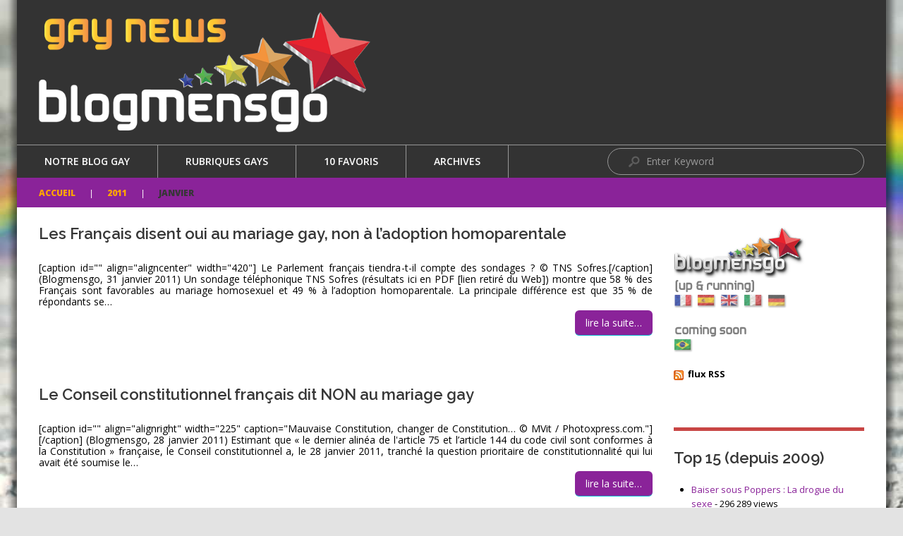

--- FILE ---
content_type: text/html; charset=utf-8
request_url: https://www.blogmensgo.fr/2011/01/
body_size: 10424
content:
<!DOCTYPE html>
<html lang="fr-FR" itemscope itemtype="http://schema.org/WebSite" prefix="og: http://ogp.me/ns#">
<head>
  <meta charset="UTF-8">
  <title>%archive_title% | www.Blogmensgo.fr : blog gay de MensGo, actu et fêtes gays | Une vision nouvelle du monde gay</title>
  <meta name="description" content="&raquo; 2011 &raquo; janvier | Une vision informative et festive du monde gay et de la communauté LGBT">
  <meta name="viewport" content="width=device-width, initial-scale=1.0">
  <link rel="profile" href="//gmpg.org/xfn/11">
  <link rel="icon" href="/wp-content/favicon.ico" type="image/x-icon">
  <link rel="pingback" href="/xmlrpc.php">
  <link rel="alternate" type="application/rss+xml" title="www.Blogmensgo.fr : blog gay de MensGo, actu et fêtes gays | Une vision nouvelle du monde gay" href="/feed/">
  <link rel="alternate" type="application/atom+xml" title="www.Blogmensgo.fr : blog gay de MensGo, actu et fêtes gays | Une vision nouvelle du monde gay" href="/feed/atom/">
  <link rel="stylesheet" type="text/css" media="all" href="/wp-content/themes/theme53365/bootstrap/css/bootstrap.css">
  <link rel="stylesheet" type="text/css" media="all" href="/wp-content/themes/theme53365/bootstrap/css/responsive.css">
  <link rel="stylesheet" type="text/css" media="all" href="/wp-content/themes/CherryFramework/css/camera.css">
  <link rel="stylesheet" type="text/css" media="all" href="/wp-content/themes/theme53365/style.css">
  <link rel='next' href='/2011/01/page/2/'>
  <link rel="canonical" href="/2011/01/">
  <link rel='dns-prefetch' href='//maps.googleapis.com'>
  <link rel='dns-prefetch' href='//netdna.bootstrapcdn.com'>
  <link rel='dns-prefetch' href='//fonts.googleapis.com'>
  <link rel='dns-prefetch' href='//s.w.org'>
  <link rel="alternate" type="application/rss+xml" title="www.Blogmensgo.fr : blog gay de MensGo, actu et fêtes gays | Une vision nouvelle du monde gay &raquo; Flux" href="/feed/">
  <link rel="alternate" type="application/rss+xml" title="www.Blogmensgo.fr : blog gay de MensGo, actu et fêtes gays | Une vision nouvelle du monde gay &raquo; Flux des commentaires" href="/comments/feed/">
  <script type="text/javascript">
                        window._wpemojiSettings = {"baseUrl":"https:\/\/s.w.org\/images\/core\/emoji\/2.4\/72x72\/","ext":".png","svgUrl":"https:\/\/s.w.org\/images\/core\/emoji\/2.4\/svg\/","svgExt":".svg","source":{"concatemoji":"http:\/\/www.blogmensgo.fr\/wp-includes\/js\/wp-emoji-release.min.js"}};
                        !function(a,b,c){function d(a,b){var c=String.fromCharCode;l.clearRect(0,0,k.width,k.height),l.fillText(c.apply(this,a),0,0);var d=k.toDataURL();l.clearRect(0,0,k.width,k.height),l.fillText(c.apply(this,b),0,0);var e=k.toDataURL();return d===e}function e(a){var b;if(!l||!l.fillText)return!1;switch(l.textBaseline="top",l.font="600 32px Arial",a){case"flag":return!(b=d([55356,56826,55356,56819],[55356,56826,8203,55356,56819]))&&(b=d([55356,57332,56128,56423,56128,56418,56128,56421,56128,56430,56128,56423,56128,56447],[55356,57332,8203,56128,56423,8203,56128,56418,8203,56128,56421,8203,56128,56430,8203,56128,56423,8203,56128,56447]),!b);case"emoji":return b=d([55357,56692,8205,9792,65039],[55357,56692,8203,9792,65039]),!b}return!1}function f(a){var c=b.createElement("script");c.src=a,c.defer=c.type="text/javascript",b.getElementsByTagName("head")[0].appendChild(c)}var g,h,i,j,k=b.createElement("canvas"),l=k.getContext&&k.getContext("2d");for(j=Array("flag","emoji"),c.supports={everything:!0,everythingExceptFlag:!0},i=0;i<j.length;i++)c.supports[j[i]]=e(j[i]),c.supports.everything=c.supports.everything&&c.supports[j[i]],"flag"!==j[i]&&(c.supports.everythingExceptFlag=c.supports.everythingExceptFlag&&c.supports[j[i]]);c.supports.everythingExceptFlag=c.supports.everythingExceptFlag&&!c.supports.flag,c.DOMReady=!1,c.readyCallback=function(){c.DOMReady=!0},c.supports.everything||(h=function(){c.readyCallback()},b.addEventListener?(b.addEventListener("DOMContentLoaded",h,!1),a.addEventListener("load",h,!1)):(a.attachEvent("onload",h),b.attachEvent("onreadystatechange",function(){"complete"===b.readyState&&c.readyCallback()})),g=c.source||{},g.concatemoji?f(g.concatemoji):g.wpemoji&&g.twemoji&&(f(g.twemoji),f(g.wpemoji)))}(window,document,window._wpemojiSettings);
  </script>
  <style type="text/css">
  img.wp-smiley,
  img.emoji {
        display: inline !important;
        border: none !important;
        box-shadow: none !important;
        height: 1em !important;
        width: 1em !important;
        margin: 0 .07em !important;
        vertical-align: -0.1em !important;
        background: none !important;
        padding: 0 !important;
  }
  </style>
  <link rel='stylesheet' id='yarppWidgetCss-css' href='/wp-content/plugins/yet-another-related-posts-plugin/style/widget.css' type='text/css' media='all'>
  <link rel='stylesheet' id='flexslider-css' href='/wp-content/plugins/cherry-plugin/lib/js/FlexSlider/flexslider.css' type='text/css' media='all'>
  <link rel='stylesheet' id='owl-carousel-css' href='/wp-content/plugins/cherry-plugin/lib/js/owl-carousel/owl.carousel.css' type='text/css' media='all'>
  <link rel='stylesheet' id='owl-theme-css' href='/wp-content/plugins/cherry-plugin/lib/js/owl-carousel/owl.theme.css' type='text/css' media='all'>
  <link rel='stylesheet' id='font-awesome-css' href='//netdna.bootstrapcdn.com/font-awesome/3.2.1/css/font-awesome.css' type='text/css' media='all'>
  <link rel='stylesheet' id='cherry-plugin-css' href='/wp-content/plugins/cherry-plugin/includes/css/cherry-plugin.css' type='text/css' media='all'>
  <link rel='stylesheet' id='contact-form-7-css' href='/wp-content/plugins/contact-form-7/includes/css/styles.css' type='text/css' media='all'>
  <link rel='stylesheet' id='wp-postratings-css' href='/wp-content/plugins/wp-postratings/css/postratings-css.css' type='text/css' media='all'>
  <link rel='stylesheet' id='resp-video-style-css' href='/wp-content/plugins/responsive-video-shortcodes/assets/respvid.css' type='text/css' media='all'>
  <link rel='stylesheet' id='theme53365-css' href='/wp-content/themes/theme53365/main-style.css' type='text/css' media='all'>
  <link rel='stylesheet' id='magnific-popup-css' href='/wp-content/themes/CherryFramework/css/magnific-popup.css' type='text/css' media='all'>
  <link rel='stylesheet' id='options_typography_Raleway:100-css' href='//fonts.googleapis.com/css?family=Raleway:100&#038;subset=latin' type='text/css' media='all'>
  <link rel='stylesheet' id='options_typography_Open+Sans-css' href='//fonts.googleapis.com/css?family=Open+Sans&#038;subset=latin' type='text/css' media='all'>
  <link rel='stylesheet' id='addtoany-css' href='/wp-content/plugins/add-to-any/addtoany.min.css' type='text/css' media='all'>
  <link rel='stylesheet' id='mpce-theme-css' href='/wp-content/plugins/motopress-content-editor/includes/css/theme.css' type='text/css' media='all'>
  <link rel='stylesheet' id='mpce-bootstrap-grid-css' href='/wp-content/plugins/motopress-content-editor/bootstrap/bootstrap-grid.min.css' type='text/css' media='all'>
  <script type='text/javascript' src='/wp-content/themes/CherryFramework/js/jquery-1.7.2.min.js'></script>
  <script type='text/javascript' src='/wp-content/plugins/cherry-plugin/lib/js/jquery.easing.1.3.js'></script>
  <script type='text/javascript' src='/wp-content/plugins/cherry-plugin/lib/js/elasti-carousel/jquery.elastislide.js'></script>
  <script type='text/javascript' src='//maps.googleapis.com/maps/api/js?v=3.exp&#038;sensor=false&#038;ver=4.9.4'></script>
  <script type='text/javascript' src='/wp-content/plugins/add-to-any/addtoany.min.js'></script>
  <script type='text/javascript' src='/wp-content/plugins/dsi-pinterest/js/dsi-pinterest.js'></script>
  <script type='text/javascript' src='/wp-content/themes/CherryFramework/js/jquery-migrate-1.2.1.min.js'></script>
  <script type='text/javascript' src='/wp-includes/js/swfobject.js'></script>
  <script type='text/javascript' src='/wp-content/themes/CherryFramework/js/modernizr.js'></script>
  <script type='text/javascript' src='/wp-content/themes/CherryFramework/js/jflickrfeed.js'></script>
  <script type='text/javascript' src='/wp-content/themes/CherryFramework/js/custom.js'></script>
  <script type='text/javascript' src='/wp-content/themes/CherryFramework/bootstrap/js/bootstrap.min.js'></script>
  <link rel='https://api.w.org/' href='/wp-json/'>
  <link rel="EditURI" type="application/rsd+xml" title="RSD" href="/xmlrpc.php">
  <link rel="wlwmanifest" type="application/wlwmanifest+xml" href="/wp-includes/wlwmanifest.xml">
  <script data-cfasync="false">
  window.a2a_config=window.a2a_config||{};a2a_config.callbacks=[];a2a_config.overlays=[];a2a_config.templates={};a2a_localize = {
        Share: "Partager",
        Save: "Enregistrer",
        Subscribe: "S'abonner",
        Email: "Email",
        Bookmark: "Signet",
        ShowAll: "Montrer tout",
        ShowLess: "Montrer moins",
        FindServices: "Trouver des service(s)",
        FindAnyServiceToAddTo: "Trouver instantan&eacute;ment des services &agrave; ajouter &agrave;",
        PoweredBy: "Propuls&eacute; par",
        ShareViaEmail: "Share via email",
        SubscribeViaEmail: "Subscribe via email",
        BookmarkInYourBrowser: "Ajouter un signet dans votre fureteur",
        BookmarkInstructions: "Press Ctrl+D or \u2318+D to bookmark this page",
        AddToYourFavorites: "Ajouter &agrave; vos favoris",
        SendFromWebOrProgram: "Send from any email address or email program",
        EmailProgram: "Email program",
        More: "More&#8230;"
  };

  (function(d,s,a,b){a=d.createElement(s);b=d.getElementsByTagName(s)[0];a.async=1;a.src="https://static.addtoany.com/menu/page.js";b.parentNode.insertBefore(a,b);})(document,"script");
  </script>
  <script>
  var system_folder = 'http://www.blogmensgo.fr/wp-content/themes/CherryFramework/admin/data_management/',
         CHILD_URL ='http://www.blogmensgo.fr/wp-content/themes/theme53365',
         PARENT_URL = 'http://www.blogmensgo.fr/wp-content/themes/CherryFramework', 
         CURRENT_THEME = 'theme53365'
  </script>
  <style type='text/css'></style>
  <style type='text/css'>
  h1 { font: normal 22px/22px Raleway;  color:#363636; }
  h2 { font: normal 22px/22px Raleway;  color:#363636; }
  h3 { font: normal 22px/22px Raleway;  color:#363636; }
  h4 { font: bold 12px/19px Open Sans;  color:#ffffff; }
  h5 { font: bold 14px/22px Open Sans;  color:#363636; }
  h6 { font: bold 14px/22px Open Sans;  color:#363636; }
  body { font-weight: normal;}
  .logo_h__txt, .logo_link { font: bold 48px/48px Open Sans;  color:#ffffff; }
  .sf-menu > li > a { font: normal 14px/20px Open Sans;  color:#ffffff; }
  .nav.footer-nav a { font: normal 13px/20px Open Sans;  color:#ffffff; }
  </style>
  <script src="/wp-content/themes/CherryFramework/js/jquery.mobile.customized.min.js" type="text/javascript"></script>
  <script type="text/javascript">
                        jQuery(function(){
                                jQuery('.sf-menu').mobileMenu({defaultText: "Accédez à ..."});
                        });
  </script>
  <script type="text/javascript">
                // Init navigation menu
                jQuery(function(){
                // main navigation init
                        jQuery('ul.sf-menu').superfish({
                                delay: 1000, // the delay in milliseconds that the mouse can remain outside a sub-menu without it closing
                                animation: {
                                        opacity: "show",
                                        height: "show"
                                }, // used to animate the sub-menu open
                                speed: "normal", // animation speed
                                autoArrows: false, // generation of arrow mark-up (for submenu)
                                disableHI: true // to disable hoverIntent detection
                        });

                //Zoom fix
                //IPad/IPhone
                        var viewportmeta = document.querySelector && document.querySelector('meta[name="viewport"]'),
                                ua = navigator.userAgent,
                                gestureStart = function () {
                                        viewportmeta.content = "width=device-width, minimum-scale=0.25, maximum-scale=1.6, initial-scale=1.0";
                                },
                                scaleFix = function () {
                                        if (viewportmeta && /iPhone|iPad/.test(ua) && !/Opera Mini/.test(ua)) {
                                                viewportmeta.content = "width=device-width, minimum-scale=1.0, maximum-scale=1.0";
                                                document.addEventListener("gesturestart", gestureStart, false);
                                        }
                                };
                        scaleFix();
                })
  </script>
  <script type="text/javascript">
                jQuery(document).ready(function(){
                        if(!device.mobile() && !device.tablet()){
                                jQuery('header.header .header_block_2').tmStickUp({
                                        correctionSelector: jQuery('#wpadminbar')
                                ,       listenSelector: jQuery('.listenSelector')
                                ,       active: false                           ,       pseudo: true                            });
                        }
                })
  </script>
  <style>

  img.zoomEffect {
    -moz-transition: all 0.5s ease-in-out 0s;
    -webkit-transition: all 0.5s ease-in-out 0s;
    -o-transition: all 0.5s ease-in-out 0s;
    -ms-transition: all 0.5s ease-in-out 0s;
    transition: all 0.5s ease-in-out 0s;
    opacity: 0.7;
    height: 20px;
  }
  img.zoomEffect:hover {
    -moz-transform: rotate(5deg) scale(1.8);
    -webkit-transform: rotate(5deg) scale(1.8);
    -o-transform: rotate(5deg) scale(1.8);
    -ms-transform: rotate(5deg) scale(1.8);
    transform: rotate(5deg) scale(1.8);
    opacity: 1;
  }
  </style>
</head>
<body class="archive date cat-15-id">
  <div id="motopress-main" class="main-holder">
    <header class="motopress-wrapper header">
      <div class="container">
        <div class="row">
          <div class="span12" data-motopress-wrapper-file="wrapper/wrapper-header.php" data-motopress-wrapper-type="header" data-motopress-id="5a975c32e0c9e">
            <div class="header_block_1">
              <div class="row">
                <div class="span5" data-motopress-type="static" data-motopress-static-file="static/static-logo.php">
                  <div class="logo pull-left">
                    <a href="/" class="logo_h logo_h__img"><img src="/wp-content/uploads/2015/11/blogmensgo_web1350x725.png" alt="www.Blogmensgo.fr : blog gay de MensGo, actu et fêtes gays | Une vision nouvelle du monde gay" title="Une vision informative et festive du monde gay et de la communauté LGBT"></a>
                    <p class="logo_tagline">Une vision informative et festive du monde gay et de la communauté LGBT</p>
                  </div>
                </div>
                <div class="span7" data-motopress-type="dynamic-sidebar" data-motopress-sidebar-id="header-sidebar-1">
                  <div class="header_widget_1"></div>
                </div>
              </div>
            </div>
            <div class="header_block_2">
              <div class="row">
                <div class="span8" data-motopress-type="static" data-motopress-static-file="static/static-nav.php">
                  <nav class="nav nav__primary clearfix">
                    <ul id="topnav" class="sf-menu">
                      <li id="menu-item-8854" class="menu-item menu-item-type-post_type menu-item-object-page menu-item-home menu-item-has-children">
                        <a href="/">Notre blog gay</a>
                        <ul class="sub-menu">
                          <li id="menu-item-8858" class="menu-item menu-item-type-post_type menu-item-object-page">
                            <a href="/qui-sommes-nous-2/">Qui sommes-nous ?</a>
                          </li>
                          <li id="menu-item-8859" class="menu-item menu-item-type-post_type menu-item-object-page">
                            <a href="/blog-mode-demploi/">Blog, mode d&#8217;emploi</a>
                          </li>
                          <li id="menu-item-8855" class="menu-item menu-item-type-post_type menu-item-object-page menu-item-has-children">
                            <a href="/agenda-mensgo/">Agenda MensGo</a>
                            <ul class="sub-menu">
                              <li id="menu-item-8856" class="menu-item menu-item-type-post_type menu-item-object-page">
                                <a href="/agenda-mensgo/agenda-plus/">En savoir plus</a>
                              </li>
                              <li id="menu-item-8887" class="menu-item menu-item-type-custom menu-item-object-custom">Notre Agenda</li>
                            </ul>
                          </li>
                          <li id="menu-item-8860" class="menu-item menu-item-type-post_type menu-item-object-page">
                            <a href="/contact/">Contact</a>
                          </li>
                        </ul>
                      </li>
                      <li id="menu-item-8871" class="menu-item menu-item-type-custom menu-item-object-custom menu-item-home menu-item-has-children">
                        <a href="/#">Rubriques gays</a>
                        <ul class="sub-menu">
                          <li id="menu-item-8866" class="menu-item menu-item-type-taxonomy menu-item-object-category">
                            <a rel="nofollow" href="/categorie/culture-tag/">culture</a>
                          </li>
                          <li id="menu-item-8862" class="menu-item menu-item-type-taxonomy menu-item-object-category">
                            <a rel="nofollow" href="/categorie/evenements/">événements</a>
                          </li>
                          <li id="menu-item-8863" class="menu-item menu-item-type-taxonomy menu-item-object-category">
                            <a rel="nofollow" href="/categorie/loisirs-tag/">loisirs</a>
                          </li>
                          <li id="menu-item-8869" class="menu-item menu-item-type-taxonomy menu-item-object-category">
                            <a rel="nofollow" href="/categorie/medias-gay/">médias gay</a>
                          </li>
                          <li id="menu-item-8868" class="menu-item menu-item-type-taxonomy menu-item-object-category">
                            <a rel="nofollow" href="/categorie/partenaires/">partenaires</a>
                          </li>
                          <li id="menu-item-8864" class="menu-item menu-item-type-taxonomy menu-item-object-category">
                            <a rel="nofollow" href="/categorie/religion-tag/">religion</a>
                          </li>
                          <li id="menu-item-8865" class="menu-item menu-item-type-taxonomy menu-item-object-category">
                            <a rel="nofollow" href="/categorie/sante-bien-etre/">santé / bien-être</a>
                          </li>
                          <li id="menu-item-8867" class="menu-item menu-item-type-taxonomy menu-item-object-category">
                            <a rel="nofollow" href="/categorie/sexualite/">sexualité</a>
                          </li>
                          <li id="menu-item-8861" class="menu-item menu-item-type-taxonomy menu-item-object-category">
                            <a rel="nofollow" href="/categorie/societe-tag/">société</a>
                          </li>
                        </ul>
                      </li>
                      <li id="menu-item-8872" class="menu-item menu-item-type-custom menu-item-object-custom menu-item-home menu-item-has-children">
                        <a href="/#">10 favoris</a>
                        <ul class="sub-menu">
                          <li id="menu-item-8873" class="menu-item menu-item-type-custom menu-item-object-custom">360° (CH/FR)</li>
                          <li id="menu-item-9338" class="menu-item menu-item-type-custom menu-item-object-custom">Asso familles homoparentales (ADFH)</li>
                          <li id="menu-item-8874" class="menu-item menu-item-type-custom menu-item-object-custom">Benjamin, gay et européen (FR/UK)</li>
                          <li id="menu-item-8875" class="menu-item menu-item-type-custom menu-item-object-custom">Bibliothèque gay</li>
                          <li id="menu-item-8876" class="menu-item menu-item-type-custom menu-item-object-custom">Dialogai (CH/FR)</li>
                          <li id="menu-item-8877" class="menu-item menu-item-type-custom menu-item-object-custom">Hexagone gay</li>
                          <li id="menu-item-8879" class="menu-item menu-item-type-custom menu-item-object-custom">Pink Cross (Suisse)</li>
                          <li id="menu-item-8881" class="menu-item menu-item-type-custom menu-item-object-custom">SOS Homophobie (FR)</li>
                          <li id="menu-item-9339" class="menu-item menu-item-type-custom menu-item-object-custom">Transgender Network Switzerland (CH/DE)</li>
                          <li id="menu-item-8882" class="menu-item menu-item-type-custom menu-item-object-custom">VoGay (CH/FR)</li>
                        </ul>
                      </li>
                      <li id="menu-item-8893" class="menu-item menu-item-type-post_type menu-item-object-page">
                        <a rel="nofollow" href="/archives/">Archives</a>
                      </li>
                    </ul>
                  </nav>
                </div>
                <div class="span4 hidden-phone2" data-motopress-type="static" data-motopress-static-file="static/static-search.php">
                  <div class="search-form search-form__h hidden-phone2 clearfix">
                    <form id="search-header" class="navbar-form pull-right" method="get" action="https://www.blogmensgo.fr/" accept-charset="utf-8" name="search-header">
                      <input type="text" name="s" placeholder="Enter Keyword" class="search-form_it"> <input type="submit" value="aller" id="search-form_is" class="search-form_is btn btn-primary">
                    </form>
                  </div>
                </div>
              </div>
            </div>
          </div>
        </div>
      </div>
    </header>
    <div class="motopress-wrapper content-holder clearfix">
      <div class="container">
        <div class="row">
          <div class="span12" data-motopress-wrapper-file="archive.php" data-motopress-wrapper-type="content">
            <div class="row">
              <div class="span12" data-motopress-type="static" data-motopress-static-file="static/static-title.php">
                <section class="title-section">
                  <h1 class="title-header">Archives mensuelles: <small>janvier 2011</small></h1>
                  <ul class="breadcrumb breadcrumb__t">
                    <li>
                      <a href="/">Accueil</a>
                    </li>
                    <li class="divider"></li>
                    <li>
                      <a href="/2011/">2011</a>
                    </li>
                    <li class="divider"></li>
                    <li class="active">janvier</li>
                  </ul>
                </section>
              </div>
            </div>
            <div class="row">
              <div class="span9 right right" id="content" data-motopress-type="loop" data-motopress-loop-file="loop/loop-blog.php">
                <div class="post_wrapper">
                  <article id="post-2841" class="post__holder post-2841 post type-post status-publish format-standard hentry category-societe-tag tag-homoparentalite tag-homophobie tag-mariage-gay tag-sondages cat-15-id">
                    <header class="post-header">
                      <h2 class="post-title"><a href="/2011/01/31/francais-mariage-gay-adoption-homoparentale/" title="Les Français disent oui au mariage gay, non à l’adoption homoparentale">Les Français disent oui au mariage gay, non à l’adoption homoparentale</a></h2>
                    </header>
                    <div class="post_content">
                      <div class="excerpt">
                        [caption id="" align="aligncenter" width="420"] Le Parlement français tiendra-t-il compte des sondages ? © TNS Sofres.[/caption] (Blogmensgo, 31&nbsp;janvier 2011) Un sondage téléphonique TNS Sofres (résultats ici en PDF [lien retiré du Web]) montre que 58&nbsp;% des Français sont favorables au mariage homosexuel et 49&nbsp;% à l’adoption homoparentale. La principale différence est que 35&nbsp;% de répondants se&hellip;
                      </div><a href="/2011/01/31/francais-mariage-gay-adoption-homoparentale/" class="btn btn-primary">lire la suite…</a>
                      <div class="clear"></div>
                    </div>
                  </article>
                </div>
                <div class="post_wrapper">
                  <article id="post-2839" class="post__holder post-2839 post type-post status-publish format-standard hentry category-societe-tag tag-associations-tag tag-homoparentalite tag-mariage-gay cat-15-id">
                    <header class="post-header">
                      <h2 class="post-title"><a href="/2011/01/28/le-conseil-constitutionnel-francais-dit-non-au-mariage-gay/" title="Le Conseil constitutionnel français dit NON au mariage gay">Le Conseil constitutionnel français dit NON au mariage gay</a></h2>
                    </header>
                    <div class="post_content">
                      <div class="excerpt">
                        [caption id="" align="alignright" width="225" caption="Mauvaise Constitution, changer de Constitution… © MVit / Photoxpress.com."][/caption] (Blogmensgo, 28&nbsp;janvier 2011) Estimant que «&nbsp;le dernier alinéa de l'article 75 et l’article 144 du code civil sont conformes à la Constitution&nbsp;» française, le Conseil constitutionnel a, le 28&nbsp;janvier 2011, tranché la question prioritaire de constitutionnalité qui lui avait été soumise le&hellip;
                      </div><a href="/2011/01/28/le-conseil-constitutionnel-francais-dit-non-au-mariage-gay/" class="btn btn-primary">lire la suite…</a>
                      <div class="clear"></div>
                    </div>
                  </article>
                </div>
                <div class="post_wrapper">
                  <article id="post-2837" class="post__holder post-2837 post type-post status-publish format-standard hentry category-culture-tag tag-associations-tag tag-gay-pride tag-people cat-5-id">
                    <header class="post-header">
                      <h2 class="post-title"><a href="/2011/01/27/un-premier-salon-lgbt-a-lille/" title="Un premier salon LGBT à Lille">Un premier salon LGBT à Lille</a></h2>
                    </header>
                    <div class="post_content">
                      <div class="excerpt">
                        [caption id="" align="alignright" width="225" caption="« Affiche glaciale, salon génial&nbsp;! » (vieux dicton lillois). © Lillepride.fr."][/caption] (Blogmensgo, 27&nbsp;janvier 2011) La Lesbian &amp; Gay Pride Lille organise, les 29 et 30&nbsp;janvier 2011, le 1er Salon gay, lesbien, bi et trans dans la métropole nordiste. La périodicité de cette nouvelle manifestation n’est pas encore précisée&nbsp;; on devrait en&hellip;
                      </div><a href="/2011/01/27/un-premier-salon-lgbt-a-lille/" class="btn btn-primary">lire la suite…</a>
                      <div class="clear"></div>
                    </div>
                  </article>
                </div>
                <div class="post_wrapper">
                  <article id="post-2833" class="post__holder post-2833 post type-post status-publish format-standard hentry category-societe-tag tag-associations-tag tag-people tag-prevention tag-sida cat-15-id">
                    <header class="post-header">
                      <h2 class="post-title"><a href="/2011/01/26/des-anomalies-dans-la-gestion-de-lassociation-aides/" title="Des anomalies dans la gestion de l’association Aides&nbsp;?">Des anomalies dans la gestion de l’association Aides&nbsp;?</a></h2>
                    </header>
                    <div class="post_content">
                      <div class="excerpt">
                        [caption id="" align="alignright" width="225" caption="Le Parisien se demande pourquoi Aides ne subordonne pas les achats massifs de préservatifs à des appels d&#39;offres… © Dinostock.com / Photoxpress.com."][/caption] (Blogmensgo, 26&nbsp;janvier 2011) Le quotidien français Le Parisien révèle, dans une enquête à la une publiée le 25&nbsp;janvier 2011, des anomalies dans la gestion d’Aides. L’association française de lutte&hellip;
                      </div><a href="/2011/01/26/des-anomalies-dans-la-gestion-de-lassociation-aides/" class="btn btn-primary">lire la suite…</a>
                      <div class="clear"></div>
                    </div>
                  </article>
                </div>
                <div class="post_wrapper">
                  <article id="post-2829" class="post__holder post-2829 post type-post status-publish format-standard hentry category-societe-tag tag-ailleurs tag-coming-out tag-people cat-15-id">
                    <header class="post-header">
                      <h2 class="post-title"><a href="/2011/01/24/tim-cook-apple-gay-le-plus-puissant-de-la-silicon-valley/" title="Tim Cook (Apple), gay le plus puissant de la Silicon Valley&nbsp;?">Tim Cook (Apple), gay le plus puissant de la Silicon Valley&nbsp;?</a></h2>
                    </header>
                    <div class="post_content">
                      <div class="excerpt">
                        [caption id="" align="alignleft" width="225" caption="Tim Cook, moins porte-drapeau (arc-en-ciel&nbsp;?) qu’homme de l’ombre… © Apple.com."][/caption] (Blogmensgo, 24&nbsp;janvier 2011) Devenu directeur général par intérim d’Apple le 17&nbsp;janvier 2011 après le départ de Steve Jobs et jusqu’alors directeur d’exploitation de la marque à la pomme croquée, Tim Cook est qualifié par Gawker de «&nbsp;gay le plus puissant de&hellip;
                      </div><a href="/2011/01/24/tim-cook-apple-gay-le-plus-puissant-de-la-silicon-valley/" class="btn btn-primary">lire la suite…</a>
                      <div class="clear"></div>
                    </div>
                  </article>
                </div>
                <div class="pagination pagination__posts">
                  <ul>
                    <li class="active"><span>1</span></li>
                    <li>
                      <a href='/2011/01/page/2/' class="inactive">2</a>
                    </li>
                    <li class='next'>
                      <a href="/2011/01/page/2/">suivant</a>
                    </li>
                    <li class='last'>
                      <a href='/2011/01/page/4/'>dernier</a>
                    </li>
                  </ul>
                </div>
              </div>
              <div class="span3 sidebar" id="sidebar" data-motopress-type="static-sidebar" data-motopress-sidebar-file="sidebar.php">
                <div id="text-7" class="visible-all-devices widget widget_text">
                  <div class="textwidget">
                    <script type="text/javascript" src="https://apis.google.com/js/plusone.js">
                    {lang: 'fr'}
                    </script>
                    <p><img src='/wp-content/themes/theme53365/images/icons/drapeaux/logo.png' alt='image'><br>
                    <img src="/wp-content/themes/theme53365/images/icons/drapeaux/up-run.png" alt="up & running"><br>
                    <a href="/" target="_blank"><img src="/wp-content/themes/theme53365/images/icons/drapeaux/france.png" alt="drapo FR" class="zoomEffect"></a>&nbsp; <img src='/wp-content/themes/theme53365/images/icons/drapeaux/espagne.png' alt='drapo ES' class="zoomEffect">&nbsp; <img src='/wp-content/themes/theme53365/images/icons/drapeaux/anglais.png' alt='drapo US' class="zoomEffect">&nbsp; <img src='/wp-content/themes/theme53365/images/icons/drapeaux/italie.png' alt='drapo IT' class="zoomEffect">&nbsp; <img src='/wp-content/themes/theme53365/images/icons/drapeaux/allemagne.png' alt='drapo DE' class="zoomEffect"><br>
                    <br>
                    <img src="/wp-content/themes/theme53365/images/icons/drapeaux/soon.png" alt="drapo FR"><br>
                    <img src='/wp-content/themes/theme53365/images/icons/drapeaux/bresil.png' alt='drapo BR' class="zoomEffect"></p>
                    <p><img src='/wp-content/uploads/img1/rss.png' alt='image'>&nbsp;&nbsp;<b>flux RSS</b></p><iframe src="https://www.facebook.com/plugins/like.php?href=http%3A%2F%2Fwww.blogmensgo.fr&amp;layout=button_count&amp;show_faces=false&amp;width=90&amp;action=like&amp;font&amp;colorscheme=light&amp;height=21" scrolling="no" frameborder="0" style="border:none; overflow:hidden; width:100%; height:21px;" allowtransparency="true"></iframe>
                    <p></p>
                  </div>
                </div>
                <div id="views-4" class="visible-all-devices widget widget_views">
                  <h3>Top 15 (depuis 2009)</h3>
                  <ul>
                    <li>
                      <a href="/2006/04/22/baiser-sous-poppers-la-drogue-du-sexe/" title="Baiser sous Poppers : La drogue du sexe">Baiser sous Poppers : La drogue du sexe</a> - 296&nbsp;289 views
                    </li>
                    <li>
                      <a href="/2006/03/23/pourquoi-la-circoncision/" title="Pourquoi la circoncision">Pourquoi la circoncision</a> - 55&nbsp;515 views
                    </li>
                    <li>
                      <a href="/2006/12/24/quelle-est-la-bonne-taille-pour-un-penis-en-erection/" title="Quelle est la bonne taille pour un pénis en érection ?">Quelle est la bonne taille pour un pénis en érection ?</a> - 40&nbsp;713 views
                    </li>
                    <li>
                      <a href="/2011/07/29/epilation-masculine-phenomene-gay/" title="L’épilation masculine, phénomène gay ?">L’épilation masculine, phénomène gay ?</a> - 33&nbsp;436 views
                    </li>
                    <li>
                      <a href="/2006/01/01/la-circoncision-chez-lhomme-plaisir-et-sexualite/" title="La circoncision chez l&#8217;homme : plaisir et sexualité">La circoncision chez l&#8217;homme : plaisir et sexualité</a> - 32&nbsp;895 views
                    </li>
                    <li>
                      <a href="/2011/09/14/footballeur-jonathan-de-falco-stany-falcone-acteur-porno-gay/" title="Footballeur belge Jonathan de Falco = Stany Falcone, acteur porno gay">Footballeur belge Jonathan de Falco = Stany Falcone, acteur porno gay</a> - 31&nbsp;804 views
                    </li>
                    <li>
                      <a href="/2015/10/26/coming-out-footballeur-gay-premier-league/" title="Coming out imminent pour deux footballeurs gays de Premier League">Coming out imminent pour deux footballeurs gays de Premier League</a> - 26&nbsp;544 views
                    </li>
                    <li>
                      <a href="/2009/04/06/a-lausanne-les-cloches-de-paques-seront-gay/" title="À Lausanne, les cloches de Pâques seront gay&nbsp;!">À Lausanne, les cloches de Pâques seront gay&nbsp;!</a> - 24&nbsp;534 views
                    </li>
                    <li>
                      <a href="/2006/03/12/gay-tendresse-2/" title="GAY TENDRESSE">GAY TENDRESSE</a> - 23&nbsp;466 views
                    </li>
                    <li>
                      <a href="/2008/05/20/mitch-hewer-se-met-a-nu/" title="Mitch Hewer se met (à) nu">Mitch Hewer se met (à) nu</a> - 22&nbsp;472 views
                    </li>
                    <li>
                      <a href="/2006/03/23/lepilation-masculine-a-la-cote-2/" title="L&#8217;épilation masculine a la cote">L&#8217;épilation masculine a la cote</a> - 18&nbsp;738 views
                    </li>
                    <li>
                      <a href="/2009/01/14/se-rencontrer-au-resto-entre-gays-cest-facile/" title="Se rencontrer au resto entre gays, c’est facile">Se rencontrer au resto entre gays, c’est facile</a> - 13&nbsp;774 views
                    </li>
                    <li>
                      <a href="/2006/04/25/suisse-tourisme-lance-une-campagne-publicitaire-a-teinte-gay/" title="Suisse Tourisme lance une campagne publicitaire à teinte gay">Suisse Tourisme lance une campagne publicitaire à teinte gay</a> - 13&nbsp;536 views
                    </li>
                    <li>
                      <a href="/2011/01/20/dgeyrald-sest-pacse-avec-lhomme-de-sa-vie/" title="D’Geyrald s’est pacsé avec l’homme de sa vie">D’Geyrald s’est pacsé avec l’homme de sa vie</a> - 12&nbsp;161 views
                    </li>
                    <li>
                      <a href="/2011/02/09/manuel-neuer-coming-out-footballeurs-gay/" title="Manuel Neuer appelle au coming out des footballeurs gay">Manuel Neuer appelle au coming out des footballeurs gay</a> - 11&nbsp;222 views
                    </li>
                  </ul>
                </div>
                <div id="social_networks-3" class="visible-all-devices widget social_networks_widget">
                  <h3>MensGo est aussi sur…</h3>
                  <ul class="social social__list unstyled">
                    <li class="social_li"><span class="social_ico"><img src="/wp-content/themes/theme53365/images/icons/facebook.png" alt=""></span> <span class="social_label">Facebook</span></li>
                    <li class="social_li"><span class="social_ico"><img src="/wp-content/themes/theme53365/images/icons/google.png" alt=""></span> <span class="social_label">Google +</span></li>
                    <li class="social_li"><span class="social_ico"><img src="/wp-content/themes/theme53365/images/icons/twitter.png" alt=""></span> <span class="social_label">Twitter</span></li>
                  </ul>
                </div>
                <div id="text-34" class="visible-all-devices widget widget_text">
                  <h3>Nos partenaires</h3>
                  <div class="textwidget">
                    <p><img src='/wp-content/uploads/img5_partenaires/logogaymap_330x60.gif' alt='image' align="left"></p><br>
                    <p><img src='/wp-content/uploads/img5_partenaires/logo_CIF_330x60.jpg' alt='image' align="left"><br>
                    <br>
                    <br></p>
                  </div>
                </div>
                <div id="text-33" class="visible-all-devices widget widget_text">
                  <h3>La galaxie MensGo</h3>
                  <div class="textwidget">
                    <p><img src='/wp-content/uploads/img6MensGo/mensgo330x60.jpg' alt='image' width="330" align='left'></p><br>
                    <p><img src='/wp-content/uploads/img6MensGo/Mensgo-330x60_consultez_agenda-loisirs_gay_copie.gif' alt='image' width="330" align='left'><br>
                    <br></p>
                  </div>
                </div>
                <div id="text-35" class="visible-all-devices widget widget_text">
                  <h3>Retrouvez-nous sur Facebook</h3>
                  <div class="textwidget">
                    <div id="fb-root"></div>
                    <script>
                    (function(d, s, id) {
                    var js, fjs = d.getElementsByTagName(s)[0];
                    if (d.getElementById(id)) return;
                    js = d.createElement(s); js.id = id;
                    js.src = "//connect.facebook.net/fr_FR/sdk.js#xfbml=1&version=v2.5&appId=240969069411917";
                    fjs.parentNode.insertBefore(js, fjs);
                    }(document, 'script', 'facebook-jssdk'));
                    </script>
                    <div style="position: relative; max-width: 100%">
                      <div class="fb-page" data-href="https://www.facebook.com/PageMensgo/" data-width="185" data-height="400" data-small-header="false" data-adapt-container-width="true" data-hide-cover="false" data-show-facepile="true" data-show-posts="false">
                        <div class="fb-xfbml-parse-ignore">
                          <blockquote cite="https://www.facebook.com/PageMensgo/">
                            MensGo
                          </blockquote>
                        </div>
                      </div>
                    </div>
                  </div>
                </div>
                <div id="text-36" class="visible-all-devices widget widget_text">
                  <div class="textwidget">
                    <noscript>
                    <div class="statcounter"></div></noscript>
                  </div>
                </div>
              </div>
            </div>
          </div>
        </div>
      </div>
    </div>
    <footer class="motopress-wrapper footer">
      <div class="container">
        <div class="row">
          <div class="span12" data-motopress-wrapper-file="wrapper/wrapper-footer.php" data-motopress-wrapper-type="footer" data-motopress-id="5a975c3306236">
            <div class="row">
              <div class="span12" data-motopress-type="static" data-motopress-static-file="static/static-footer-text.php">
                <div id="footer-text" class="footer-text">
                  © 2005-2018 Blogmensgo<br>
                  Blog gay communautaire, informatif et festif de MensGo<br>
                  <strong>Reproduction interdite sans accord préalable par écrit</strong>
                </div>
              </div>
            </div>
            <div class="row">
              <div class="span12" data-motopress-type="static" data-motopress-static-file="static/static-footer-nav.php"></div>
            </div>
          </div>
        </div>
      </div>
    </footer>
  </div>
  <div id="back-top-wrapper" class="visible-desktop">
    <p id="back-top"><a href="#top"><span></span></a></p>
  </div>
  <script type='text/javascript' src='/wp-content/plugins/cherry-plugin/lib/js/FlexSlider/jquery.flexslider-min.js'></script> 
  <script type='text/javascript'>


  /* <![CDATA[ */
  var items_custom = [[0,1],[480,2],[768,3],[980,4],[1170,5]];
  /* ]]> */
  </script> 
  <script type='text/javascript' src='/wp-content/plugins/cherry-plugin/includes/js/cherry-plugin.js'></script> 
  <script type='text/javascript'>


  /* <![CDATA[ */
  var wpcf7 = {"apiSettings":{"root":"http:\/\/www.blogmensgo.fr\/wp-json\/contact-form-7\/v1","namespace":"contact-form-7\/v1"},"recaptcha":{"messages":{"empty":"Merci de confirmer que vous n\u2019\u00eates pas un robot."}}};
  /* ]]> */
  </script> 
  <script type='text/javascript' src='/wp-content/plugins/contact-form-7/includes/js/scripts.js'></script> 
  <script type='text/javascript' src='/wp-content/plugins/super-simple-jquery-parallax-background/assets/js/super-simple-jquery-parallax-background.js'></script> 
  <script type='text/javascript'>


  /* <![CDATA[ */
  var ratingsL10n = {"plugin_url":"http:\/\/www.blogmensgo.fr\/wp-content\/plugins\/wp-postratings","ajax_url":"http:\/\/www.blogmensgo.fr\/wp-admin\/admin-ajax.php","text_wait":"Please rate only 1 item at a time.","image":"stars","image_ext":"gif","max":"5","show_loading":"1","show_fading":"1","custom":"0"};
  var ratings_mouseover_image=new Image();ratings_mouseover_image.src="/wp-content/plugins/wp-postratings/images/stars/rating_over.gif";;
  /* ]]> */
  </script> 
  <script type='text/javascript' src='/wp-content/plugins/wp-postratings/js/postratings-js.js'></script> 
  <script type='text/javascript' src='/wp-content/themes/CherryFramework/js/superfish.js'></script> 
  <script type='text/javascript' src='/wp-content/themes/CherryFramework/js/jquery.mobilemenu.js'></script> 
  <script type='text/javascript' src='/wp-content/themes/CherryFramework/js/jquery.magnific-popup.min.js'></script> 
  <script type='text/javascript' src='/wp-content/themes/CherryFramework/js/jplayer.playlist.min.js'></script> 
  <script type='text/javascript' src='/wp-content/themes/CherryFramework/js/jquery.jplayer.min.js'></script> 
  <script type='text/javascript' src='/wp-content/themes/CherryFramework/js/tmstickup.js'></script> 
  <script type='text/javascript' src='/wp-content/themes/CherryFramework/js/device.min.js'></script> 
  <script type='text/javascript' src='/wp-content/themes/CherryFramework/js/jquery.zaccordion.min.js'></script> 
  <script type='text/javascript' src='/wp-content/themes/CherryFramework/js/camera.min.js'></script> 
  <script type='text/javascript' src='/wp-includes/js/wp-embed.min.js'></script> 
  <script type="text/javascript">


                                deleteCookie('cf-cookie-banner');
  </script>
<script defer src="https://static.cloudflareinsights.com/beacon.min.js/vcd15cbe7772f49c399c6a5babf22c1241717689176015" integrity="sha512-ZpsOmlRQV6y907TI0dKBHq9Md29nnaEIPlkf84rnaERnq6zvWvPUqr2ft8M1aS28oN72PdrCzSjY4U6VaAw1EQ==" data-cf-beacon='{"version":"2024.11.0","token":"154bd965ce804007ac6379dbc542c4fd","r":1,"server_timing":{"name":{"cfCacheStatus":true,"cfEdge":true,"cfExtPri":true,"cfL4":true,"cfOrigin":true,"cfSpeedBrain":true},"location_startswith":null}}' crossorigin="anonymous"></script>
</body>
</html>


--- FILE ---
content_type: text/css; charset=
request_url: https://www.blogmensgo.fr/wp-content/themes/theme53365/style.css
body_size: 445
content:
/*--
	Theme Name: theme53365
	Theme URI: http://info.template-help.com/help/
	Description: A theme for Wordpress 3.8.x
	Author: Template_Help.com
	Author URI: http://info.template-help.com/help/
	Template: CherryFramework
	Version: 3.1.2
--*/

/* ----------------------------------------
	Please, You may put custom css here
---------------------------------------- */

.recent-posts .recent-posts_li{
    border-bottom: 1px solid #ddd;
}
.recent-posts_li:last-child {
    border: 0 none !important;
}
a.btn.btn-primary {
    clear: both;
    float: right;
    margin-bottom: 12px;
    margin-top: -17px;
}
.masonry {
    margin: 1.5em 0;
    padding: 0;
    -moz-column-gap: 1.5em;
    -webkit-column-gap: 1.5em;
    column-gap: 1.5em;
    font-size: .85em;
    -moz-column-count: 1;
    -webkit-column-count: 1;
    column-count: 1;
}

.item {
    display: inline-block;
    background: #fff;
    padding: 1em;
    margin: 0 0 1.5em;
    width: 100%;
    box-sizing: border-box;
    -moz-box-sizing: border-box;
    -webkit-box-sizing: border-box;
    box-shadow: 2px 2px 4px 0 #ccc;
}

@media only screen and (min-width: 480px) {
    .masonry {
        -moz-column-count: 2;
        -webkit-column-count: 2;
        column-count: 2;
    }
}

@media only screen and (min-width: 650px) {
    .masonry {
        -moz-column-count: 3;
        -webkit-column-count: 3;
        column-count: 3;
    }
}
.principale-titre{
/*    border: 10px solid transparent;
    padding: 5px;
    -webkit-border-image: url(images/dashed.png) 30 round; /* Safari 3.1-5 */
    -o-border-image: url(images/dashed.png) 30 round; /* Opera 11-12.1 */
    border-image: url(images/dashed.png) 30 round;*/
}
#separation{
	background:url(images/dashed2.png);
	height:26px;
	border:none !important;
    margin-top: 0;
}
.recent-posts_li h5 {
    font-size: 1.2em !important;
}
.hrSep {
	background:#c84544;
	height:5px;
	margin:23px 0 17px 0;
}
.post_content {
    text-justify: auto !important;
    text-align: justify !important;
    word-wrap: break-word  !important;
    -webkit-hyphens: none !important;
    -moz-hyphens: none !important;
    -ms-hyphens: none !important;
    -o-hyphens: none !important;
    hyphens: none !important;

}
.widget.widget_views {
    margin-top: auto !important;
}


--- FILE ---
content_type: text/css; charset=
request_url: https://www.blogmensgo.fr/wp-content/themes/theme53365/main-style.css
body_size: 7443
content:
@import url("../CherryFramework/style.css");
@import url(//fonts.googleapis.com/css?family=Open+Sans:300,400,600,700,800);
@import url(//fonts.googleapis.com/css?family=Raleway:400,600);
body { background:#e3e3e3 url(images/fond-1b.jpg) repeat 50% 0%; background-position: 0 0;}
body{color: black !important}
.post_content{
	font-size: 14px;
	line-height: 16px;
}
@media (max-width: 767px) {
	body { padding:0; }
}
.recent-posts.list_4.list-thumb.unstyled img {
    width: 148px;
}
.main-holder {
	background:url(images/main_tail.png) repeat-y 50% 0%;
	overflow:hidden;
	background-color: rgba() !important;
}
@media (min-width: 979px) and (max-width: 1200px) {
	.main-holder { background:url(images/main_tail_1.gif) repeat-y 50% 0%; }
}
@media (min-width: 768px) and (max-width: 979px) {
	.main-holder { background:url(images/main_tail_2.gif) repeat-y 50% 0%; }
}
.main-holder input[type="text"], .main-holder input[type="email"], .main-holder textarea {
	background:#fff;
	min-height:20px;
	margin:0;
	padding:8px 23px 8px 23px !important;
	border:1px solid #c7c7c7 !important;
	-webkit-border-radius:20px;
	-moz-border-radius:20px;
	border-radius:20px;
	-webkit-box-shadow:none;
	-moz-box-shadow:none;
	box-shadow:none;
	resize:none;
	font-family:'Open Sans', sans-serif;
	font-size:14px;
	font-weight:400;
	color:#a7a7a7 !important;
}
.main-holder input[type="submit"], .main-holder input[type="reset"] {
	background:#d65554;
	height:44px;
	margin:0;
	padding:0 30px 0 30px;
	border:none;
	-webkit-border-radius:20px;
	-moz-border-radius:20px;
	border-radius:20px;
	-webkit-box-shadow:none;
	-moz-box-shadow:none;
	box-shadow:none;
	-webkit-transition:0.8s;
	-moz-transition:0.8s;
	-o-transition:0.8s;
	transition:0.8s;
	font-family:'Open Sans', sans-serif;
	font-size:18px;
	font-weight:400;
	text-shadow:none;
	color:#fff;
}
.main-holder input[type="submit"]:focus, .main-holder input[type="reset"]:focus {
	background:#d65554;
	-webkit-transition:0.4s;
	-moz-transition:0.4s;
	-o-transition:0.4s;
	transition:0.4s;
	color:#fff;
}
.main-holder input[type="submit"]:hover, .main-holder input[type="reset"]:hover {
	background:#8a2399;
	-webkit-transition:0.4s;
	-moz-transition:0.4s;
	-o-transition:0.4s;
	transition:0.4s;
	color:#fff;
}
a{
	color: #8a2399;
}
.main-holder .search-form input[type="text"] { width:170px; }
@media (min-width: 979px) and (max-width: 1200px) {
	.main-holder .search-form input[type="text"] { width:100px; }
}
@media (max-width: 480px) {
	.main-holder .search-form input[type="text"] { width:100px; }
}
.main-holder .search-form input[type="submit"] {
	height:38px;
	margin:0 0 0 15px;
}
@media (min-width: 768px) and (max-width: 979px) {
	.main-holder .search-form input[type="submit"] { margin:15px 0 0 0; }
}
@media (max-width: 480px) {
	.main-holder .search-form input[type="submit"] { margin:0 0 0 9px; }
}
h1 { font-weight:600 !important; }
h1 a {
	text-decoration:none;
	color:#363636;
}
h1 a:focus {
	text-decoration:none;
	color:#363636;
}
h1 a:hover {
	text-decoration:none;
	color:#d65554;
}
h2 {
	margin-bottom:24px;
	font-weight:600 !important;
}
h2 a {
	text-decoration:none;
	color:#363636;
}
h2 a:focus {
	text-decoration:none;
	color:#363636;
}
h2 a:hover {
	text-decoration:none;
	color:#d65554;
}
h3 {
	margin-bottom:24px;
	font-weight:600 !important;
}
h3 a {
	text-decoration:none;
	color:#363636;
}
h3 a:focus {
	text-decoration:none;
	color:#363636;
}
h3 a:hover {
	text-decoration:none;
	color:#d65554;
}
h4 {
	font-weight:900 !important;
	text-transform:uppercase;
}
h4 a {
	text-decoration:none;
	/*color:#fff;*/
	text-transform: none !important;
}
h4 a:focus {
	text-decoration:none;
	color:#fff;
}
h4 a:hover {
	text-decoration:none;
	color:#333;
}
h5 { margin:0 0 9px 0; }
h5 a {
	text-decoration:none;
	color:#363636;
}
h5 a:focus {
	text-decoration:none;
	color:#363636;
}
h5 a:hover {
	text-decoration:none;
	color:#c84544;
}
h6 { margin:0 0 10px 0; }
p { margin:0 0 20px 0; }
p img.alignnone { margin-bottom:-5px; }
a {
	-webkit-transition:0.8s;
	-moz-transition:0.8s;
	-o-transition:0.8s;
	transition:0.8s;
}
a:hover {
	-webkit-transition:0.4s;
	-moz-transition:0.4s;
	-o-transition:0.4s;
	transition:0.4s;
	text-decoration:none;
}
img.alignleft {
	background:#fff;
	margin:6px 30px 6px 0;
	padding:11px;
	-webkit-box-shadow:0 2px 4px rgba(0,0,0,0.2);
	-moz-box-shadow:0 2px 4px rgba(0,0,0,0.2);
	box-shadow:0 2px 4px rgba(0,0,0,0.2);
}
@media (min-width: 768px) and (max-width: 979px) {
	img.alignleft {
		max-width:40%;
		margin-right:20px;
	}
}
@media (max-width: 767px) {
	img.alignleft {
		max-width:40%;
		margin-right:20px;
	}
}
@media (max-width: 480px) {
	img.alignleft {
		float:none;
		width:100%;
		max-width:100%;
		margin:0 0 20px 0;
		-webkit-box-sizing:border-box;
		-moz-box-sizing:border-box;
		box-sizing:border-box;
	}
}
img.alignnone {
	background:#fff;
	margin:6px 0 16px 0;
	padding:11px;
	-webkit-box-shadow:0 2px 4px rgba(0,0,0,0.2);
	-moz-box-shadow:0 2px 4px rgba(0,0,0,0.2);
	box-shadow:0 2px 4px rgba(0,0,0,0.2);
}
@media (min-width: 979px) and (max-width: 1200px) {
	img.alignnone {
		max-width:100%;
		-webkit-box-sizing:border-box;
		-moz-box-sizing:border-box;
		box-sizing:border-box;
	}
}
@media (min-width: 768px) and (max-width: 979px) {
	img.alignnone {
		max-width:100%;
		-webkit-box-sizing:border-box;
		-moz-box-sizing:border-box;
		box-sizing:border-box;
	}
}
@media (max-width: 767px) {
	img.alignnone {
		max-width:100%;
		-webkit-box-sizing:border-box;
		-moz-box-sizing:border-box;
		box-sizing:border-box;
	}
}
.header {
	background:url(images/content_tail.gif) repeat-y 50% 0%;
	margin:0;
	padding:0;
	border:none;
}
@media (min-width: 979px) and (max-width: 1200px) {
	.header { background:url(images/content_tail_1.gif) repeat-y 50% 0%; }
}
@media (min-width: 768px) and (max-width: 979px) {
	.header { background:url(images/content_tail_2.gif) repeat-y 50% 0%; }
}
@media (max-width: 767px) {
	.header {
		padding:0 20px;
		text-align:center;
	}
}
.header .header_block_1 {
	background:#333;
	position:relative;
	padding:10px 0 14px 0;
}
@media (max-width: 767px) {
	.header .header_block_1 { padding:20px 0; }
}
.header .header_block_1:before {
	background:#333;
	display:block;
	position:absolute;
	top:0;
	bottom:0;
	left:-31px;
	width:31px;
	z-index:-1;
	content:'';
}
.header .header_block_1:after {
	background:#333;
	display:block;
	position:absolute;
	top:0;
	right:-31px;
	bottom:0;
	width:31px;
	z-index:-1;
	content:'';
}
.header .header_block_1 .logo {
	float:none;
	max-width:100%;
	margin:7px 0 0 0;
}
@media (min-width: 979px) and (max-width: 1200px) {
	.header .header_block_1 .logo { margin:4px 0 0 0; }
}
@media (min-width: 768px) and (max-width: 979px) {
	.header .header_block_1 .logo {
		width:auto;
		margin:4px 0 0 0;
	}
}
@media (max-width: 767px) {
	.header .header_block_1 .logo { margin:0 0 20px 0; }
}
.header .header_block_1 .logo .logo_h__txt {
	margin:-8px 0 -10px 0;
	padding:0;
	text-transform:uppercase;
}
.header .header_block_1 .logo .logo_h__txt a { text-decoration:none; }
@media (min-width: 979px) and (max-width: 1200px) {
	.header .header_block_1 .logo .logo_h__txt a { font-size:38px; }
}
@media (min-width: 768px) and (max-width: 979px) {
	.header .header_block_1 .logo .logo_h__txt a { font-size:28px; }
}
@media (max-width: 480px) {
	.header .header_block_1 .logo .logo_h__txt a {
		margin:0;
		line-height:28px;
		font-size:28px;
	}
}
.header .header_block_1 .logo .logo_h__txt a:focus {
	text-decoration:none;
	color:#fff;
}
.header .header_block_1 .logo .logo_h__txt a:hover {
	text-decoration:none;
	color:#fff;
}
.header .header_block_1 .logo .logo_tagline { display:none; }
.header .header_block_1 .banner_wrapper { padding:0; }
.header .header_block_1 .banner_wrapper .thumbnail {
	max-width:100%;
	min-height:10px;
	margin:0;
}
@media (max-width: 480px) {
	.header .header_block_1 .banner_wrapper .thumbnail { background:none; }
}
.header .header_block_1 .banner_wrapper .thumbnail a {
	background:#8a2399;
	display:inline-block;
	vertical-align:top;
}
@media (max-width: 480px) {
	.header .header_block_1 .banner_wrapper .thumbnail a { background:none; }
}
.header .header_block_1 .banner_wrapper .thumbnail a:hover img {
	opacity:0.5;
	filter:alpha(opacity=50);
	-webkit-transition:0.8s;
	-moz-transition:0.8s;
	-o-transition:0.8s;
	transition:0.8s;
}
.header .header_block_1 .banner_wrapper .thumbnail a img {
	width:100%;
	-webkit-transition:0.8s;
	-moz-transition:0.8s;
	-o-transition:0.8s;
	transition:0.8s;
}
.header .header_block_1 .banner_wrapper .excerpt { margin:0; }
.header .header_block_1 .header_widget_1 a {
	background:#8a2399;
	display:inline-block;
	vertical-align:top;
}
@media (max-width: 480px) {
	.header .header_block_1 .header_widget_1 a { background:none; }
}
.header .header_block_1 .header_widget_1 a:hover img {
	opacity:0.5;
	filter:alpha(opacity=50);
	-webkit-transition:0.8s;
	-moz-transition:0.8s;
	-o-transition:0.8s;
	transition:0.8s;
}
.header .header_block_1 .header_widget_1 a img {
	width:100%;
	-webkit-transition:0.8s;
	-moz-transition:0.8s;
	-o-transition:0.8s;
	transition:0.8s;
}
.header .header_block_2 {
	background:#333;
	position:relative;
	border-top:1px solid #979797;
}
@media (max-width: 767px) {
	.header .header_block_2 { padding:20px 0; }
}
.header .header_block_2:before {
	background:#333;
	display:block;
	position:absolute;
	top:-1px;
	bottom:0;
	left:-31px;
	width:31px;
	border-top:1px solid #979797;
	z-index:-1;
	content:'';
}
.header .header_block_2:after {
	background:#333;
	display:block;
	position:absolute;
	top:-1px;
	right:-31px;
	bottom:0;
	width:31px;
	border-top:1px solid #979797;
	z-index:-1;
	content:'';
}
.header .header_block_2.isStuck { z-index:999; }
@media (max-width: 767px) {
	.header .header_block_2.isStuck {
		right:0;
		left:0;
		padding:20px;
	}
}
.header .header_block_2.isStuck:before {
	width:100%;
	left:-100%;
}
.header .header_block_2.isStuck:after {
	width:100%;
	right:-100%;
}
.header .header_block_2 .nav__primary { margin:0; }
@media (min-width: 1200px) {
	.header .header_block_2 .nav__primary { margin-left:-31px; }
}
.header .header_block_2 .nav__primary .select-menu {
	-webkit-border-radius:0;
	-moz-border-radius:0;
	border-radius:0;
}
.header .header_block_2 .nav__primary .sf-menu { float:left; }
.header .header_block_2 .nav__primary .sf-menu ul {
	background:#333;
	width:150px;
	padding:11px 0;
}
.header .header_block_2 .nav__primary .sf-menu > li {
	background:none;
	border-right:1px solid #979797;
}
.header .header_block_2 .nav__primary .sf-menu > li > a {
	position:relative;
	padding:13px 39px 13px 39px;
	border:none;
	font-weight:600 !important;
	text-transform:uppercase;
}
@media (min-width: 979px) and (max-width: 1200px) {
	.header .header_block_2 .nav__primary .sf-menu > li > a {
		padding-right:29px;
		padding-left:29px;
	}
}
@media (min-width: 768px) and (max-width: 979px) {
	.header .header_block_2 .nav__primary .sf-menu > li > a {
		padding-right:15px;
		padding-left:15px;
	}
}
.header .header_block_2 .nav__primary .sf-menu > li > a:before {
	background:#8a2399;
	display:block;
	position:absolute;
	top:100%;
	right:0;
	bottom:0;
	left:0;
	-webkit-transition:0.8s;
	-moz-transition:0.8s;
	-o-transition:0.8s;
	transition:0.8s;
	z-index:-1;
	content:'';
}
.header .header_block_2 .nav__primary .sf-menu > li li {
	background:none;
	margin:1px 0 0 0;
}
.header .header_block_2 .nav__primary .sf-menu > li li:first-child { margin:0; }
.header .header_block_2 .nav__primary .sf-menu > li li a {
	padding:8px 10px 9px 18px;
	border:none;
	line-height:18px;
	font-size:12px;
	font-weight:400;
	text-align:left;
	text-transform:uppercase;
	text-decoration:none;
	color:#fff;
}
.header .header_block_2 .nav__primary .sf-menu > li li .sf-sub-indicator {
	margin:-5px 0 0 0;
	top:50%;
	right:3px;
}
.header .header_block_2 .nav__primary .sf-menu li:hover ul, .header .header_block_2 .nav__primary .sf-menu li.sfHover ul {
	top:47px;
	left:50%;
	margin:0 0 0 -75px;
}
.header .header_block_2 .nav__primary ul.sf-menu li li:hover ul, .header .header_block_2 .nav__primary ul.sf-menu li li.sfHover ul {
	top:-11px;
	left:151px;
	margin:0;
}
.header .header_block_2 .nav__primary .sf-menu > li > a:hover, .header .header_block_2 .nav__primary .sf-menu > li.sfHover> a, .header .header_block_2 .nav__primary .sf-menu > li.current-menu-item > a, .header .header_block_2 .nav__primary .sf-menu > li.current_page_item > a { background:none; }
.header .header_block_2 .nav__primary .sf-menu > li > a:hover:before, .header .header_block_2 .nav__primary .sf-menu > li.sfHover> a:before, .header .header_block_2 .nav__primary .sf-menu > li.current-menu-item > a:before, .header .header_block_2 .nav__primary .sf-menu > li.current_page_item > a:before {
	top:0;
	-webkit-transition:0.4s;
	-moz-transition:0.4s;
	-o-transition:0.4s;
	transition:0.4s;
}
.header .header_block_2 .nav__primary .sf-menu li li > a:hover, .header .header_block_2 .nav__primary .sf-menu li li.sfHover > a, .header .header_block_2 .nav__primary .sf-menu li li.current-menu-item > a, .header .header_block_2 .nav__primary .sf-menu li li.current_page_item > a {
	background:#8a2399;
	color:#fff;
}
.header .header_block_2 .nav__primary .sf-sub-indicator {
	margin:0 -5px 0 0;
	top:31px;
	right:50%;
}
.header .header_block_3 {
	background:#8a2399;
	position:relative;
	padding:13px 0 10px 0;
}
@media (max-width: 767px) {
	.header .header_block_3 { padding:15px 0 20px 0; }
}
.header .header_block_3:before {
	background:#8a2399;
	display:block;
	position:absolute;
	top:0;
	bottom:0;
	left:-31px;
	width:31px;
	z-index:-1;
	content:'';
}
.header .header_block_3:after {
	background:#8a2399;
	display:block;
	position:absolute;
	top:0;
	right:-31px;
	bottom:0;
	width:31px;
	z-index:-1;
	content:'';
}
.header .header_block_3 h4 {
	float:left;
	margin:0 10px 0 0;
}
@media (max-width: 767px) {
	.header .header_block_3 h4 {
		float:none;
		margin:0 0 10px 0;
	}
}
.header .header_block_3 .textwidget {
	background:#dfdfdf;
	overflow:hidden;
	float:left;
	padding:1px 10px 2px 10px;
	line-height:16px;
	font-size:13px;
	font-weight:600;
	text-transform:uppercase;
	color:#333;
}
@media (min-width: 768px) and (max-width: 979px) {
	.header .header_block_3 .textwidget { float:none; }
}
@media (max-width: 767px) {
	.header .header_block_3 .textwidget { float:none; }
}
.header .header_block_4 {
	margin:0;
	padding:24px 0 1px 0;
}
.header .search-form {
	float:right;
	margin:4px 0 0 0;
	border:1px solid #979797;
	-webkit-border-radius:20px;
	-moz-border-radius:20px;
	border-radius:20px;
}
.header .search-form input[type="text"] {
	background:none;
	width:288px;
	margin:0;
	padding:8px 20px 8px 5px !important;
	border:none !important;
	-webkit-border-radius:0 20px 20px 0;
	-moz-border-radius:0 20px 20px 0;
	border-radius:0 20px 20px 0;
	word-spacing:1px;
	color:#a7a7a7 !important;
}
@media (min-width: 979px) and (max-width: 1200px) {
	.header .search-form input[type="text"] { width:200px; }
}
@media (min-width: 768px) and (max-width: 979px) {
	.header .search-form input[type="text"] { width:150px; }
}
@media (max-width: 650px) {
	.header .search-form input[type="text"] { width:166px; }
}
.header .search-form input[type="submit"] {
	background:url(images/search.png) no-repeat 100% 0%;
	float:left;
	width:49px;
	height:36px;
	margin:0;
	padding:0;
	-webkit-border-radius:20px 0 0 20px;
	-moz-border-radius:20px 0 0 20px;
	border-radius:20px 0 0 20px;
	line-height:0;
	font-size:0;
}
.header .search-form input[type="submit"]:hover {
	opacity:1;
	filter:alpha(opacity=100);
}
.header .search-form input[type="submit"]:hover {
	opacity:0.5;
	filter:alpha(opacity=50);
}
#slider-wrapper { overflow:visible; }
#slider-wrapper .container { width:auto; }
#slider-wrapper .container .camera_wrap { margin:0 !important; }
#slider-wrapper .camera_caption {
	position:absolute;
	right:14px;
	bottom:11px;
	left:14px;
	width:auto;
}
#slider-wrapper .camera_caption div {
	background:none;
	padding:0;
	line-height:22px;
	font-size:18px;
	font-weight:700;
	text-align:left;
	text-transform:uppercase;
	color:#fff;
}
@media (max-width: 480px) {
	#slider-wrapper .camera_caption div {
		line-height:18px;
		font-size:14px;
	}
}
#slider-wrapper .camera_caption a {
	text-decoration:none;
	color:#fff;
}
#slider-wrapper .camera_caption a:focus {
	text-decoration:none;
	color:#fff;
}
#slider-wrapper .camera_caption a:hover {
	text-decoration:none;
	color:#ebb921;
}
#slider-wrapper .camera_caption strong {
	display:block;
	margin:8px 0 0 0;
}
#slider-wrapper .camera_caption strong a {
	background:#d65554;
	display:inline-block;
	padding:2px 7px 3px 7px;
	-webkit-transition:0.8s;
	-moz-transition:0.8s;
	-o-transition:0.8s;
	transition:0.8s;
	vertical-align:top;
	line-height:14px;
	font-size:12px;
	font-weight:600;
	text-transform:uppercase;
	text-decoration:none;
	color:#fff;
}
#slider-wrapper .camera_caption strong a:focus {
	background:#d65554;
	-webkit-transition:0.4s;
	-moz-transition:0.4s;
	-o-transition:0.4s;
	transition:0.4s;
	color:#fff;
}
#slider-wrapper .camera_caption strong a:hover {
	background:#8a2399;
	-webkit-transition:0.4s;
	-moz-transition:0.4s;
	-o-transition:0.4s;
	transition:0.4s;
	color:#fff;
}
#slider-wrapper .camera_pag {
	position:absolute;
	top:0;
	right:0;
	bottom:auto;
	left:0;
}
#slider-wrapper .camera_thumbs {
	position:absolute;
	top:0;
	right:0;
	bottom:auto;
	left:0;
}
#slider-wrapper .camera_thumbs .camera_thumbs_cont { background:none; }
#slider-wrapper .camera_prev {
	top:14px;
	left:14px;
	margin:0;
	-webkit-transition:0.8s;
	-moz-transition:0.8s;
	-o-transition:0.8s;
	transition:0.8s;
}
#slider-wrapper .camera_prev:hover span {
	background-color:#8a2399;
	-webkit-transition:0.4s;
	-moz-transition:0.4s;
	-o-transition:0.4s;
	transition:0.4s;
}
#slider-wrapper .camera_prev span {
	-webkit-transition:0.8s;
	-moz-transition:0.8s;
	-o-transition:0.8s;
	transition:0.8s;
}
#slider-wrapper .camera_commands {
	top:14px;
	right:55px;
	margin:0;
	-webkit-transition:0.8s;
	-moz-transition:0.8s;
	-o-transition:0.8s;
	transition:0.8s;
}
#slider-wrapper .camera_commands:hover {
	background-color:#8a2399;
	-webkit-transition:0.4s;
	-moz-transition:0.4s;
	-o-transition:0.4s;
	transition:0.4s;
}
#slider-wrapper .camera_next {
	top:14px;
	right:14px;
	margin:0;
	-webkit-transition:0.8s;
	-moz-transition:0.8s;
	-o-transition:0.8s;
	transition:0.8s;
}
#slider-wrapper .camera_next:hover span {
	background-color:#8a2399;
	-webkit-transition:0.4s;
	-moz-transition:0.4s;
	-o-transition:0.4s;
	transition:0.4s;
}
#slider-wrapper .camera_next span {
	-webkit-transition:0.8s;
	-moz-transition:0.8s;
	-o-transition:0.8s;
	transition:0.8s;
}
.content-holder {
	background:url(images/content_tail.gif) repeat-y 50% 0%;
	margin:0;
	padding:60px 0 60px 0;
}
@media (min-width: 979px) and (max-width: 1200px) {
	.content-holder { background:url(images/content_tail_1.gif) repeat-y 50% 0%; }
}
@media (min-width: 768px) and (max-width: 979px) {
	.content-holder { background:url(images/content_tail_2.gif) repeat-y 50% 0%; }
}
@media (max-width: 767px) {
	.content-holder { padding:60px 20px 60px 20px; }
}
body.home .content-holder { padding:0 0 42px 0; }
@media (max-width: 767px) {
	body.home .content-holder { padding:0 20px 42px 20px; }
}
.content-holder #content { padding-top:7px; }
#sidebar { padding-top:7px; }
#sidebar h3 { margin:0 0 24px 0; }
#sidebar .widget {
	margin:35px 0 0 0;
	padding:27px 0 0 0;
	border-top:5px solid #c84544;
}
#sidebar .widget:first-child {
	margin:0;
	padding:0;
	border:none;
}
#sidebar .widget_categories ul, #sidebar .widget_archive ul, #sidebar .widget_nav_menu ul, #sidebar .widget_meta ul, #sidebar .widget_meta ul, #sidebar .widget_pages ul, #sidebar .widget_recent_comments ul, #sidebar .widget_recent_entries ul {
	margin:0;
	padding:0 0 2px 0;
}
#sidebar .widget_categories ul li, #sidebar .widget_archive ul li, #sidebar .widget_nav_menu ul li, #sidebar .widget_meta ul li, #sidebar .widget_meta ul li, #sidebar .widget_pages ul li, #sidebar .widget_recent_comments ul li, #sidebar .widget_recent_entries ul li {
	margin:16px 0 0 0;
	padding:0;
	list-style:none;
	line-height:20px;
	font-size:14px;
	color:#222;
}
#sidebar .widget_categories ul li:first-child, #sidebar .widget_archive ul li:first-child, #sidebar .widget_nav_menu ul li:first-child, #sidebar .widget_meta ul li:first-child, #sidebar .widget_meta ul li:first-child, #sidebar .widget_pages ul li:first-child, #sidebar .widget_recent_comments ul li:first-child, #sidebar .widget_recent_entries ul li:first-child { margin:0; }
#sidebar .widget_categories ul li a, #sidebar .widget_archive ul li a, #sidebar .widget_nav_menu ul li a, #sidebar .widget_meta ul li a, #sidebar .widget_meta ul li a, #sidebar .widget_pages ul li a, #sidebar .widget_recent_comments ul li a, #sidebar .widget_recent_entries ul li a {
	text-decoration:none;
	color:#222;
}
#sidebar .widget_categories ul li a:focus, #sidebar .widget_archive ul li a:focus, #sidebar .widget_nav_menu ul li a:focus, #sidebar .widget_meta ul li a:focus, #sidebar .widget_meta ul li a:focus, #sidebar .widget_pages ul li a:focus, #sidebar .widget_recent_comments ul li a:focus, #sidebar .widget_recent_entries ul li a:focus {
	text-decoration:none;
	color:#222;
}
#sidebar .widget_categories ul li a:hover, #sidebar .widget_archive ul li a:hover, #sidebar .widget_nav_menu ul li a:hover, #sidebar .widget_meta ul li a:hover, #sidebar .widget_meta ul li a:hover, #sidebar .widget_pages ul li a:hover, #sidebar .widget_recent_comments ul li a:hover, #sidebar .widget_recent_entries ul li a:hover {
	text-decoration:none;
	color:#d65554;
}
#sidebar .widget_categories ul li ul, #sidebar .widget_archive ul li ul, #sidebar .widget_nav_menu ul li ul, #sidebar .widget_meta ul li ul, #sidebar .widget_meta ul li ul, #sidebar .widget_pages ul li ul, #sidebar .widget_recent_comments ul li ul, #sidebar .widget_recent_entries ul li ul { padding:16px 0 0 16px; }
#sidebar #wp-calendar caption { color:#1ed085; }
#sidebar #wp-calendar thead tr th { color:#1ed085; }
#sidebar ul.post-list {
	margin:0;
	padding:6px 0 0 0;
}
#sidebar ul.post-list li {
	overflow:visible;
	margin:30px 0 0 0;
	padding:0;
	list-style:none;
}
#sidebar ul.post-list li:first-child { margin:0; }
#sidebar ul.post-list li .thumbnail {
	float:none;
	overflow:visible;
	margin:0 0 18px 0;
}
#sidebar ul.post-list li .thumbnail a {
	display:inline-block;
	float:none;
	vertical-align:top;
}
@media (max-width: 767px) {
	#sidebar ul.post-list li .thumbnail a { display:block; }
}
#sidebar ul.post-list li .thumbnail a img { width:100%; }
#sidebar ul.post-list li time {
	display:block;
	margin:0 0 12px 0;
	line-height:16px;
	font-size:12px;
	font-weight:400;
	text-transform:uppercase;
	color:#748c92;
}
#sidebar ul.post-list li time:before {
	margin:0 14px 0 0;
	line-height:16px;
	font-family:FontAwesome;
	font-size:15px;
	color:#1ed085;
	content:'\f073';
}
#sidebar ul.post-list li h4 {
	margin:0 0 11px 0;
	line-height:22px;
	font-size:14px;
	font-weight:700 !important;
	text-transform:none;
	color:#363636;
}
#sidebar ul.post-list li h4 a {
	text-decoration:none;
	color:#363636;
}
#sidebar ul.post-list li h4 a:focus {
	text-decoration:none;
	color:#363636;
}
#sidebar ul.post-list li h4 a:hover {
	text-decoration:none;
	color:#c84544;
}
#sidebar ul.post-list li .excerpt { margin:0 0 16px 0; }
#sidebar ul.comments-custom {
	margin:0;
	padding:1px 0 0 0;
}
#sidebar ul.comments-custom li {
	overflow:visible;
	margin:23px 0 0 0;
	padding:0;
	list-style:none;
	line-height:20px;
	font-size:13px;
	color:#5e5e5e;
}
#sidebar ul.comments-custom li:first-child { margin:0; }
#sidebar ul.comments-custom li .meta_format { margin:0; }
#sidebar ul.comments-custom li strong {
	display:block;
	margin:0 0 14px 0;
	letter-spacing:1px;
	line-height:16px;
	font-size:12px;
	font-weight:400;
	text-transform:uppercase;
	color:#748c92;
}
#sidebar ul.comments-custom li strong:before {
	margin:0 15px 0 0;
	font-family:FontAwesome;
	font-size:15px;
	color:#8a2399;
	content:'\f007';
}
#sidebar ul.comments-custom li time {
	display:block;
	margin:0 0 12px 0;
	letter-spacing:1px;
	line-height:16px;
	font-size:12px;
	font-weight:400;
	text-transform:uppercase;
	color:#748c92;
}
#sidebar ul.comments-custom li time:before {
	margin:0 14px 0 0;
	line-height:16px;
	font-family:FontAwesome;
	font-size:15px;
	color:#1ed085;
	content:'\f073';
}
#sidebar ul.comments-custom li h4 {
	margin:5px 0 11px 0;
	line-height:22px;
	font-size:14px;
	font-weight:700 !important;
	text-transform:none;
	color:#363636;
}
#sidebar ul.comments-custom li h4 a {
	text-decoration:none;
	color:#363636;
}
#sidebar ul.comments-custom li h4 a:focus {
	text-decoration:none;
	color:#363636;
}
#sidebar ul.comments-custom li h4 a:hover {
	text-decoration:none;
	color:#c84544;
}
#sidebar ul.comments-custom li .comments-custom_txt {
	margin:0;
	padding:0;
	border:none;
}
#sidebar ul.comments-custom li .comments-custom_txt a {
	text-decoration:none;
	color:#5e5e5e;
}
#sidebar ul.comments-custom li .comments-custom_txt a:focus {
	text-decoration:none;
	color:#5e5e5e;
}
#sidebar ul.comments-custom li .comments-custom_txt a:hover {
	text-decoration:none;
	color:#c84544;
}
.home_sidebar .widget {
	margin:30px 0 0 0;
	padding:15px 0 0 0;
	border-top:5px solid #c84544;
}
.home_sidebar .widget:first-child {
	margin:0;
	padding:0;
	border:none;
}
.home_sidebar h3 { margin-bottom:23px; }
.home_sidebar .widget_categories ul, .home_sidebar .widget_archive ul, .home_sidebar .widget_nav_menu ul, .home_sidebar .widget_meta ul, .home_sidebar .widget_meta ul, .home_sidebar .widget_pages ul, .home_sidebar .widget_recent_comments ul, .home_sidebar .widget_recent_entries ul {
	margin:0;
	padding:0 0 2px 0;
}
.home_sidebar .widget_categories ul li, .home_sidebar .widget_archive ul li, .home_sidebar .widget_nav_menu ul li, .home_sidebar .widget_meta ul li, .home_sidebar .widget_meta ul li, .home_sidebar .widget_pages ul li, .home_sidebar .widget_recent_comments ul li, .home_sidebar .widget_recent_entries ul li {
	margin:16px 0 0 0;
	padding:0;
	list-style:none;
	line-height:20px;
	font-size:14px;
	color:#222;
}
.home_sidebar .widget_categories ul li:first-child, .home_sidebar .widget_archive ul li:first-child, .home_sidebar .widget_nav_menu ul li:first-child, .home_sidebar .widget_meta ul li:first-child, .home_sidebar .widget_meta ul li:first-child, .home_sidebar .widget_pages ul li:first-child, .home_sidebar .widget_recent_comments ul li:first-child, .home_sidebar .widget_recent_entries ul li:first-child { margin:0; }
.home_sidebar .widget_categories ul li a, .home_sidebar .widget_archive ul li a, .home_sidebar .widget_nav_menu ul li a, .home_sidebar .widget_meta ul li a, .home_sidebar .widget_meta ul li a, .home_sidebar .widget_pages ul li a, .home_sidebar .widget_recent_comments ul li a, .home_sidebar .widget_recent_entries ul li a {
	text-decoration:none;
	color:#222;
}
.home_sidebar .widget_categories ul li a:focus, .home_sidebar .widget_archive ul li a:focus, .home_sidebar .widget_nav_menu ul li a:focus, .home_sidebar .widget_meta ul li a:focus, .home_sidebar .widget_meta ul li a:focus, .home_sidebar .widget_pages ul li a:focus, .home_sidebar .widget_recent_comments ul li a:focus, .home_sidebar .widget_recent_entries ul li a:focus {
	text-decoration:none;
	color:#222;
}
.home_sidebar .widget_categories ul li a:hover, .home_sidebar .widget_archive ul li a:hover, .home_sidebar .widget_nav_menu ul li a:hover, .home_sidebar .widget_meta ul li a:hover, .home_sidebar .widget_meta ul li a:hover, .home_sidebar .widget_pages ul li a:hover, .home_sidebar .widget_recent_comments ul li a:hover, .home_sidebar .widget_recent_entries ul li a:hover {
	text-decoration:none;
	color:#d65554;
}
.home_sidebar .widget_categories ul li ul, .home_sidebar .widget_archive ul li ul, .home_sidebar .widget_nav_menu ul li ul, .home_sidebar .widget_meta ul li ul, .home_sidebar .widget_meta ul li ul, .home_sidebar .widget_pages ul li ul, .home_sidebar .widget_recent_comments ul li ul, .home_sidebar .widget_recent_entries ul li ul { padding:16px 0 0 16px; }
ul.social {
	margin:0;
	padding:4px 0 0 0;
}
ul.social li {
	margin:22px 0 0 0;
	padding:0;
	list-style:none;
	line-height:24px;
	font-size:18px;
	font-weight:400;
	color:#fff;
}
@media (min-width: 979px) and (max-width: 1200px) {
	ul.social li { font-size:16px; }
}
@media (min-width: 768px) and (max-width: 979px) {
	ul.social li { font-size:11px; }
}
ul.social li:first-child { margin:0; }
ul.social li a {
	background:#3b5998;
	display:block;
	width:100%;
	overflow:hidden;
	margin:0;
	padding:10px 10px 10px 10px;
	-webkit-box-sizing:border-box;
	-moz-box-sizing:border-box;
	box-sizing:border-box;
	-webkit-border-radius:20px;
	-moz-border-radius:20px;
	border-radius:20px;
	-webkit-transition:0.8s;
	-moz-transition:0.8s;
	-o-transition:0.8s;
	transition:0.8s;
	text-decoration:none;
	color:#fff;
}
@media (min-width: 768px) and (max-width: 979px) {
	ul.social li a { padding-right:5px; }
}
ul.social li a:hover {
	background:#2d4373;
	opacity:1;
	filter:alpha(opacity=100);
	-webkit-transition:0.4s;
	-moz-transition:0.4s;
	-o-transition:0.4s;
	transition:0.4s;
}
ul.social li a:hover .social_ico {
	background:#3b5998;
	-webkit-transition:0.4s;
	-moz-transition:0.4s;
	-o-transition:0.4s;
	transition:0.4s;
}
ul.social li a:hover .social_ico img {
	transform:rotateY(360deg);
	-webkit-transform:rotateY(360deg);
	-webkit-transition:0.4s;
	-moz-transition:0.4s;
	-o-transition:0.4s;
	transition:0.4s;
}
ul.social li a.social_link__google { background:#d65554; }
ul.social li a.social_link__google:hover { background:#c84544; }
ul.social li a.social_link__google:hover .social_ico { background:#d65554; }
ul.social li a.social_link__google .social_ico { background:#c84544; }
ul.social li a.social_link__twitter { background:#8a2399; }
ul.social li a.social_link__twitter:hover { background:#0cbdd6; }
ul.social li a.social_link__twitter:hover .social_ico { background:#8a2399; }
ul.social li a.social_link__twitter .social_ico { background:#0cbdd6; }
ul.social li a .social_ico {
	background:#2d4373;
	float:left;
	margin:-6px 8px -6px -5px;
	-webkit-border-radius:50%;
	-moz-border-radius:50%;
	border-radius:50%;
	-webkit-transition:0.8s;
	-moz-transition:0.8s;
	-o-transition:0.8s;
	transition:0.8s;
}
ul.social li a .social_ico img {
	-webkit-transition:0.8s;
	-moz-transition:0.8s;
	-o-transition:0.8s;
	transition:0.8s;
}
ul.social li .tooltip { display:none !important; }
.list_1 {
	margin:-15px 0 0 -30px;
	padding:0;
	line-height:0;
	font-size:0;
}
@media (min-width: 979px) and (max-width: 1200px) {
	.list_1 { margin:-10px 0 0 -20px; }
}
@media (min-width: 768px) and (max-width: 979px) {
	.list_1 { margin:-10px 0 0 -20px; }
}
@media (max-width: 767px) {
	.list_1 {
		margin:0;
		padding:30px 0 0 0;
	}
}
.list_1 li {
	position:relative;
	display:inline-block;
	width:270px;
	margin:15px 0 15px 30px !important;
	padding:0 !important;
	border-top:none;
	list-style:none;
	vertical-align:top;
	line-height:22px;
	font-size:14px;
	font-weight:700;
	text-transform:uppercase;
	color:#fff;
}
@media (min-width: 979px) and (max-width: 1200px) {
	.list_1 li {
		width:220px;
		margin:10px 0 10px 20px !important;
	}
}
@media (min-width: 768px) and (max-width: 979px) {
	.list_1 li {
		width:166px;
		margin:10px 0 10px 20px !important;
	}
}
@media (max-width: 767px) {
	.list_1 li {
		display:block;
		width:auto;
		margin:0 0 30px 0 !important;
		text-align:left;
	}
}
.list_1 li:hover .thumbnail a img {
	-webkit-transform:scale(1.1);
	-moz-transform:scale(1.1);
	-ms-transform:scale(1.1);
	-o-transform:scale(1.1);
	transform:scale(1.1);
	-webkit-transition:0.8s;
	-moz-transition:0.8s;
	-o-transition:0.8s;
	transition:0.8s;
}
.list_1 li:nth-child(2n) .mini-post-content .post_category a { background:#8a2399; }
.list_1 li:nth-child(3n) .mini-post-content .post_category a { background:#1ed085; }
.list_1 li:nth-child(4n) .mini-post-content .post_category a { background:#ebb921; }
.list_1 li .thumbnail {
	background:#000;
	float:none;
	max-width:100%;
	margin:0;
}
.list_1 li .thumbnail a img {
	width:100%;
	opacity:0.6;
	filter:alpha(opacity=60);
	-webkit-transition:0.8s;
	-moz-transition:0.8s;
	-o-transition:0.8s;
	transition:0.8s;
}
.list_1 li .mini-post-content {
	position:absolute;
	right:10px;
	bottom:12px;
	left:15px;
}
.list_1 li .mini-post-content h4 {
	margin:0 0 4px 0;
	line-height:22px;
	font-size:14px;
	font-weight:700 !important;
}
@media (min-width: 979px) and (max-width: 1200px) {
	.list_1 li .mini-post-content h4 {
		line-height:18px;
		font-size:12px;
	}
}
@media (min-width: 768px) and (max-width: 979px) {
	.list_1 li .mini-post-content h4 {
		line-height:16px;
		font-size:11px;
	}
}
.list_1 li .mini-post-content h4 a {
	text-decoration:none;
	color:#fff;
}
.list_1 li .mini-post-content h4 a:focus {
	text-decoration:none;
	color:#fff;
}
.list_1 li .mini-post-content h4 a:hover {
	text-decoration:none;
	color:#ebb921;
}
.list_1 li .mini-post-content .post_category a {
	background:#3b5998;
	display:inline-block;
	padding:2px 7px 3px 7px;
	-webkit-transition:0.8s;
	-moz-transition:0.8s;
	-o-transition:0.8s;
	transition:0.8s;
	vertical-align:top;
	line-height:14px;
	font-size:12px;
	font-weight:600;
	text-transform:uppercase;
	text-decoration:none;
	color:#fff;
}
.list_1 li .mini-post-content .post_category a:focus {
	background:#3b5998;
	-webkit-transition:0.4s;
	-moz-transition:0.4s;
	-o-transition:0.4s;
	transition:0.4s;
	color:#fff;
}
.list_1 li .mini-post-content .post_category a:hover {
	background:#d65554;
	-webkit-transition:0.4s;
	-moz-transition:0.4s;
	-o-transition:0.4s;
	transition:0.4s;
	color:#fff;
}
.list_2 {
	margin:0 0 26px 0 !important;
	overflow:visible;
	border-bottom:5px solid #c84544;
	padding:0 0 20px 0;
}
.list_2 li { margin:22px 0 0 0; }
.list_2 li:first-child { margin:0; }
.list_2 li:hover .thumbnail a img {
	opacity:0.5;
	filter:alpha(opacity=50);
	-webkit-transition:0.4s;
	-moz-transition:0.4s;
	-o-transition:0.4s;
	transition:0.4s;
}
.list_2 li .thumbnail {
	background:#fff;
	margin:6px 30px 6px 0;
	padding:11px;
	-webkit-box-shadow:0 2px 4px rgba(0,0,0,0.2);
	-moz-box-shadow:0 2px 4px rgba(0,0,0,0.2);
	box-shadow:0 2px 4px rgba(0,0,0,0.2);
}
@media (min-width: 768px) and (max-width: 979px) {
	.list_2 li .thumbnail {
		max-width:40%;
		margin-right:20px;
		-webkit-box-sizing:border-box;
		-moz-box-sizing:border-box;
		box-sizing:border-box;
	}
}
@media (max-width: 480px) {
	.list_2 li .thumbnail { margin-right:20px; }
}
.list_2 li .thumbnail a {
	background:#000;
	float:left;
}
.list_2 li .thumbnail a:hover img {
	opacity:0.5;
	filter:alpha(opacity=50);
	-webkit-transition:0.4s;
	-moz-transition:0.4s;
	-o-transition:0.4s;
	transition:0.4s;
}
.list_2 li .thumbnail a img {
	width:100%;
	-webkit-transition:0.8s;
	-moz-transition:0.8s;
	-o-transition:0.8s;
	transition:0.8s;
}
.list_2 li h5 {
	margin:0 0 9px 0;
	line-height:22px;
	font-size:14px;
}
.list_2 li .excerpt { margin:0; }
.list_3 {
	margin:0 !important;
	padding:2px 0 0 0;
	overflow:visible;
}
.list_3 li {
	margin:0 0 24px 0;
	padding:0;
	list-style:none;
}
.list_3 li:hover .thumbnail a img {
	opacity:0.5;
	filter:alpha(opacity=50);
	-webkit-transition:0.4s;
	-moz-transition:0.4s;
	-o-transition:0.4s;
	transition:0.4s;
}
.list_3 li .thumbnail {
	background:#fff;
	max-width:45%;
	margin:6px 30px 6px 0;
	padding:11px;
	-webkit-box-shadow:0 2px 4px rgba(0,0,0,0.2);
	-moz-box-shadow:0 2px 4px rgba(0,0,0,0.2);
	box-shadow:0 2px 4px rgba(0,0,0,0.2);
}
@media (min-width: 1200px) {
	.list_3 li .thumbnail { max-width:100%; }
}
@media (min-width: 768px) and (max-width: 979px) {
	.list_3 li .thumbnail {
		max-width:40%;
		margin-right:20px;
	}
}
@media (max-width: 767px) {
	.list_3 li .thumbnail {
		max-width:40%;
		margin-right:20px;
	}
}
.list_3 li .thumbnail a {
	background:#000;
	float:left;
}
.list_3 li .thumbnail a:hover img {
	opacity:0.5;
	filter:alpha(opacity=50);
	-webkit-transition:0.4s;
	-moz-transition:0.4s;
	-o-transition:0.4s;
	transition:0.4s;
}
.list_3 li .thumbnail a img {
	width:100%;
	-webkit-transition:0.8s;
	-moz-transition:0.8s;
	-o-transition:0.8s;
	transition:0.8s;
}
.list_3 li h5 {
	margin:0 0 11px 0;
	padding:9px 0 0 0;
	line-height:22px;
	font-size:14px;
}
.list_3 li .excerpt { margin:0 0 15px 0; }
.list_4 {
	margin:0 !important;
	padding:0;
	overflow:visible;
}
.list_4 li { margin:0 0 22px 0; }
.list_4 li:hover .thumbnail a img {
	opacity:0.5;
	filter:alpha(opacity=50);
	-webkit-transition:0.4s;
	-moz-transition:0.4s;
	-o-transition:0.4s;
	transition:0.4s;
}
.list_4 li .thumbnail {
	background:#fff;
	margin:0 30px 6px 0;
	padding:11px;
	-webkit-box-shadow:0 2px 4px rgba(0,0,0,0.2);
	-moz-box-shadow:0 2px 4px rgba(0,0,0,0.2);
	box-shadow:0 2px 4px rgba(0,0,0,0.2);
}
@media (min-width: 768px) and (max-width: 979px) {
	.list_4 li .thumbnail {
		max-width:40%;
		margin-right:20px;
		-webkit-box-sizing:border-box;
		-moz-box-sizing:border-box;
		box-sizing:border-box;
	}
}
@media (max-width: 480px) {
	.list_4 li .thumbnail { margin-right:20px; }
}
.list_4 li .thumbnail a {
	background:#000;
	float:left;
}
.list_4 li .thumbnail a:hover img {
	opacity:0.5;
	filter:alpha(opacity=50);
	-webkit-transition:0.4s;
	-moz-transition:0.4s;
	-o-transition:0.4s;
	transition:0.4s;
}
.list_4 li .thumbnail a img {
	width:100%;
	-webkit-transition:0.8s;
	-moz-transition:0.8s;
	-o-transition:0.8s;
	transition:0.8s;
}
.list_4 li h5 {
	margin:0 0 10px 0;
	padding:6px 0 0 0;
	line-height:22px;
	font-size:16px;
}
.list_4 li .excerpt { margin:0; }
.recent-posts.list_5 {
	margin:0 0 27px 0 !important;
	padding:4px 0 0 0;
	border-bottom:5px solid #c84544;
}
.recent-posts.list_5 li {
	float:none;
	width:auto;
	margin:0 0 26px 0;
	padding:0;
	list-style:none;
}
.recent-posts.list_5 li .video-wrap {
	margin:0 0 18px 0;
	padding-bottom:63%;
}
.recent-posts.list_5 li h5 {
	margin:0 0 10px 0;
	line-height:22px;
	font-size:14px;
}
.list_6 {
	overflow:visible;
	margin:0 !important;
	padding:2px 0 0 0;
}
.list_6 li {
	margin:0 0 18px 0;
	padding:0;
	list-style:none;
}
.list_6 li:first-child { margin:0 0 25px 0; }
.list_6 li:first-child .thumbnail { display:block; }
.list_6 li:first-child h5 { margin:0 0 10px 0; }
.list_6 li:first-child .excerpt { margin:0 0 16px 0; }
.list_6 li:first-child a.btn {
	display:inline-block;
	vertical-align:top;
}
.list_6 li:hover .thumbnail a img {
	opacity:0.5;
	filter:alpha(opacity=50);
	-webkit-transition:0.4s;
	-moz-transition:0.4s;
	-o-transition:0.4s;
	transition:0.4s;
}
.list_6 li .thumbnail {
	background:#fff;
	display:none;
	float:none;
	margin:0 0 15px 0;
	padding:11px;
	-webkit-box-shadow:0 2px 4px rgba(0,0,0,0.2);
	-moz-box-shadow:0 2px 4px rgba(0,0,0,0.2);
	box-shadow:0 2px 4px rgba(0,0,0,0.2);
}
.list_6 li .thumbnail a {
	background:#000;
	float:left;
}
@media (max-width: 767px) {
	.list_6 li .thumbnail a { float:none; }
}
.list_6 li .thumbnail a:hover img {
	opacity:0.5;
	filter:alpha(opacity=50);
	-webkit-transition:0.4s;
	-moz-transition:0.4s;
	-o-transition:0.4s;
	transition:0.4s;
}
.list_6 li .thumbnail a img {
	width:100%;
	-webkit-transition:0.8s;
	-moz-transition:0.8s;
	-o-transition:0.8s;
	transition:0.8s;
}
.list_6 li h5 {
	margin:0 0 7px 0;
	padding:0;
	line-height:22px;
	font-size:14px;
}
.list_6 li .excerpt { margin:0; }
.list_6 li a.btn { display:none; }
.list_7 {
	margin:0;
	padding:6px 0 0 0;
}
.list_7 li { margin-bottom:15px; }
@media (max-width: 767px) {
	.list_7 li {
		width:100%;
		overflow:hidden;
		margin:30px 0 0 0;
	}
}
@media (max-width: 767px) {
	.list_7 li:first-child { margin:0; }
}
.list_7 li .thumbnail { margin:0 0 15px 0; }
@media (max-width: 767px) {
	.list_7 li .thumbnail {
		float:left;
		max-width:40%;
		margin:5px 20px 5px 3px;
	}
}
.list_7 li h5 { margin:0 0 10px 0; }
@media (max-width: 767px) {
	.list_7 li .clear { display:none; }
}
.list_7 li .excerpt { margin:0; }
a.btn-primary {
	background:#8a2399;
	margin:0;
	padding:8px 15px 7px 15px;
	border:none;
	border-bottom:1px solid #14bed5;
	-webkit-border-radius:6px;
	-moz-border-radius:6px;
	border-radius:6px;
	-webkit-box-shadow:none;
	-moz-box-shadow:none;
	box-shadow:none;
	-webkit-transition:0.8s;
	-moz-transition:0.8s;
	-o-transition:0.8s;
	transition:0.8s;
	line-height:20px;
	font-family:'Open Sans', sans-serif;
	font-size:14px;
	font-weight:400;
	text-shadow:none;
	/*text-transform:capitalize;*/
	text-decoration:none;
	color:#fff;
}
@media (max-width: 767px) {
	a.btn-primary { margin-bottom:30px; }
}
a.btn-primary:focus {
	background:#8a2399;
	border-color:#44124b;
	-webkit-transition:0.4s;
	-moz-transition:0.4s;
	-o-transition:0.4s;
	transition:0.4s;
}
a.btn-primary:hover {
	background:#e8a7f1;
	border-color:#44124b;
	-webkit-transition:0.4s;
	-moz-transition:0.4s;
	-o-transition:0.4s;
	transition:0.4s;
}
blockquote {
	position:relative;
	margin:0 0 31px 0;
	padding:0 0 0 40px;
	border:none;
	font-weight:700;
	color:#363636;
}
blockquote:before {
	background:url(images/quotes.png) no-repeat 0% 0%;
	display:block;
	width:23px;
	height:15px;
	overflow:hidden;
	position:absolute;
	top:5px;
	left:0;
	content:'';
}
blockquote p {
	line-height:22px;
	font-size:14px;
	font-weight:700;
}
@media (min-width: 768px) and (max-width: 979px) {
	blockquote p {
		word-wrap:break-word;
		-webkit-hyphens:auto;
		-moz-hyphens:auto;
		-ms-hyphens:auto;
		-o-hyphens:auto;
		hyphens:auto;
	}
}
.hr {
	background:#c84544;
	height:5px;
	margin:23px 0 17px 0;
}
div.testimonials {
	width:100%;
	overflow:hidden;
}
div.testimonials .testi-item {
	float:left;
	width:370px;
	margin:0 0 0 30px;
	padding:0 0 14px 0;
}
@media (min-width: 979px) and (max-width: 1200px) {
	div.testimonials .testi-item {
		width:300px;
		margin:0 0 0 20px;
	}
}
@media (min-width: 768px) and (max-width: 979px) {
	div.testimonials .testi-item {
		width:228px;
		margin:0 0 0 20px;
	}
}
@media (max-width: 767px) {
	div.testimonials .testi-item {
		display:block;
		float:none;
		width:auto;
		margin:30px 0 0 0;
	}
}
div.testimonials .testi-item:first-child { margin:0; }
div.testimonials .testi-item blockquote {
	background:url(images/quotes.png) no-repeat 0% 5px;
	margin:0;
	padding:0 0 0 40px;
	-webkit-border-radius:0;
	-moz-border-radius:0;
	border-radius:0;
	-webkit-box-shadow:none;
	-moz-box-shadow:none;
	box-shadow:none;
	line-height:22px;
	font-size:14px;
	font-weight:700;
	color:#363636;
}
div.testimonials .testi-item blockquote:before, div.testimonials .testi-item blockquote:after { display:none; }
div.testimonials .testi-item blockquote a {
	text-decoration:none;
	color:#363636;
}
div.testimonials .testi-item blockquote a:focus {
	text-decoration:none;
	color:#363636;
}
div.testimonials .testi-item blockquote a:hover {
	text-decoration:none;
	color:#8a2399;
}
div.testimonials .testi-item .testi-meta { padding:10px 0 0 0; }
div.testimonials .testi-item .testi-meta .user:after {
	margin:0 3px 0 6px;
	content:'/';
}
div.testimonials .testi-item .testi-meta .info, div.testimonials .testi-item .testi-meta br { display:none; }
.accordion { padding:6px 0 0 0; }
.accordion .accordion-group {
	margin:0 0 5px 0;
	padding:0;
	border:none;
	-webkit-border-radius:0;
	-moz-border-radius:0;
	border-radius:0;
	-webkit-box-shadow:none;
	-moz-box-shadow:none;
	box-shadow:none;
}
.accordion .accordion-group .accordion-heading a {
	background:#f7f7f7;
	position:relative;
	padding:10px 40px 10px 29px;
	border-bottom:1px solid #d9d9d9;
	-webkit-border-radius:20px;
	-moz-border-radius:20px;
	border-radius:20px;
	-webkit-transition:0.8s;
	-moz-transition:0.8s;
	-o-transition:0.8s;
	transition:0.8s;
	line-height:24px;
	font-size:18px;
	font-weight:400;
	text-decoration:none;
	color:#5e5e5e;
}
@media (min-width: 979px) and (max-width: 1200px) {
	.accordion .accordion-group .accordion-heading a {
		line-height:20px;
		font-size:14px;
	}
}
@media (min-width: 768px) and (max-width: 979px) {
	.accordion .accordion-group .accordion-heading a {
		padding-left:12px;
		line-height:20px;
		font-size:11px;
	}
}
@media (max-width: 480px) {
	.accordion .accordion-group .accordion-heading a {
		padding-left:12px;
		line-height:20px;
		font-size:11px;
	}
}
.accordion .accordion-group .accordion-heading a:focus:before { content:'\f067'; }
.accordion .accordion-group .accordion-heading a:hover:before, .accordion .accordion-group .accordion-heading a.active:before {
	-webkit-transition:0.4s;
	-moz-transition:0.4s;
	-o-transition:0.4s;
	transition:0.4s;
	content:'\f068';
}
.accordion .accordion-group .accordion-heading a:before {
	background:#8a2399;
	display:block;
	position:absolute;
	top:50%;
	right:14px;
	width:21px;
	height:21px;
	overflow:hidden;
	margin:-10px 0 0 0;
	-webkit-border-radius:50%;
	-moz-border-radius:50%;
	border-radius:50%;
	-webkit-transition:0.8s;
	-moz-transition:0.8s;
	-o-transition:0.8s;
	transition:0.8s;
	line-height:22px;
	font-family:FontAwesome;
	font-size:14px;
	text-align:center;
	color:#fff;
	content:'\f067';
}
.accordion .accordion-group .accordion-body .accordion-inner {
	padding:15px 30px 25px 30px;
	border:none;
}
.footer {
	background:none;
	margin:0;
	padding:26px 0 26px 0;
	border:none;
	text-align:center;
	color:#fff;
}
@media (max-width: 767px) {
	.footer { padding:26px 20px 26px 20px; }
}
.footer a {
	text-decoration:none;
	color:#fff;
}
.footer a:focus {
	text-decoration:none;
	color:#fff;
}
.footer a:hover {
	text-decoration:none;
	color:#333;
}
.footer .footer-text {
	float:none;
	margin:0;
}
.footer .footer-text i {
	margin:0 7px;
	font-style:normal;
}
@media (max-width: 480px) {
	.footer .footer-text i {
		display:block;
		line-height:0;
		font-size:0;
	}
}
.footer .footer-text b { font-weight:400; }
.footer .footer-text b a { text-decoration:underline; }
.footer .footer-text b a:focus { text-decoration:underline; }
.footer .footer-text b a:hover { text-decoration:none; }
.footer .footer-nav {
	float:none;
	margin:5px 0 0 0;
}
.footer .footer-nav ul {
	float:none;
	margin:0;
	padding:0;
}
.footer .footer-nav ul li {
	display:inline-block;
	float:none;
	margin:0 7px;
	padding:0;
	list-style:none;
	vertical-align:top;
}
@media (max-width: 480px) {
	.footer .footer-nav ul li { margin:0 4px; }
}
.footer .footer-nav ul li.current-menu-item a {
	text-decoration:none;
	color:#333;
}
.footer .footer-nav ul li a { text-decoration:none; }
.footer .footer-nav ul li a:focus {
	text-decoration:none;
	color:#fff;
}
.footer .footer-nav ul li a:hover {
	text-decoration:none;
	color:#333;
}
.thumbnail {
	padding:0;
	border:none;
	-webkit-border-radius:0;
	-moz-border-radius:0;
	border-radius:0;
	-webkit-box-shadow:none;
	-moz-box-shadow:none;
	box-shadow:none;
}
.content-holder .thumbnail {
	background:#fff;
	padding:11px;
	-webkit-box-shadow:0 2px 4px rgba(0,0,0,0.2);
	-moz-box-shadow:0 2px 4px rgba(0,0,0,0.2);
	box-shadow:0 2px 4px rgba(0,0,0,0.2);
}
.content-holder .thumbnail a {
	background:#000;
	float:left;
}
.content-holder .thumbnail a:hover img {
	opacity:0.5;
	filter:alpha(opacity=50);
	-webkit-transition:0.4s;
	-moz-transition:0.4s;
	-o-transition:0.4s;
	transition:0.4s;
}
.content-holder .thumbnail a img {
	-webkit-transition:0.8s;
	-moz-transition:0.8s;
	-o-transition:0.8s;
	transition:0.8s;
}
.thumbnail.large { overflow:visible; }
.thumbnail.large a {
	display:inline-block;
	float:none;
	vertical-align:top;
}
.thumbnail a:hover .zoom-icon:before {
	-webkit-transform:rotate(180deg);
	-moz-transform:rotate(180deg);
	-ms-transform:rotate(180deg);
	-o-transform:rotate(180deg);
	transform:rotate(180deg);
	-webkit-transition:0.4s;
	-moz-transition:0.4s;
	-o-transition:0.4s;
	transition:0.4s;
}
.thumbnail a .zoom-icon { background:none; }
.thumbnail a .zoom-icon:before {
	background:url(images/magnify.png) no-repeat 0% 0%;
	width:60px;
	height:60px;
	margin:-30px 0 0 -30px;
	-webkit-transition:0.8s;
	-moz-transition:0.8s;
	-o-transition:0.8s;
	transition:0.8s;
}
#back-top-wrapper { z-index:999; }
#back-top-wrapper p#back-top { margin:0; }
#back-top-wrapper p#back-top a:hover span { background-color:#1ed085; }
#back-top-wrapper p#back-top a span {
	background-color:#8a2399;
	margin:0;
}
.title-section {
	background:#8a2399;
	position:relative;
	margin:-60px 0 0 0;
	padding:11px 0 11px 0;
}
.title-section:before {
	background:#8a2399;
	display:block;
	position:absolute;
	top:0;
	bottom:0;
	left:-31px;
	width:31px;
	z-index:-1;
	content:'';
}
.title-section:after {
	background:#8a2399;
	display:block;
	position:absolute;
	top:0;
	right:-31px;
	bottom:0;
	width:31px;
	z-index:-1;
	content:'';
}
.title-section h1 { display:none; }
.title-section ul {
	background:none;
	margin:0;
	padding:0;
	-webkit-border-radius:0;
	-moz-border-radius:0;
	border-radius:0;
	-webkit-box-shadow:none;
	-moz-box-shadow:none;
	box-shadow:none;
}
.title-section ul li {
	margin:0;
	padding:0;
	list-style:none;
	line-height:18px;
	font-size:12px;
	font-weight:900;
	text-shadow:none;
	text-transform:uppercase;
	color:#fff;
}
.title-section ul li.active { color:#363636; }
.title-section ul li.divider { margin:0 18px; }
.title-section ul li.divider:after {
	line-height:18px;
	font-size:12px;
	font-weight:400;
	color:#fff;
	content:'|';
}
.title-section ul li a {
	text-decoration:none;
	/*color:#fff;*/
	color: orange;
}
.title-section ul li a:focus {
	text-decoration:none;
	color:#fff;
}
.title-section ul li a:hover {
	text-decoration:none;
	color:#363636;
}
.post-header h2.post-title { margin:0 0 24px 0; }
article.post__holder { overflow:visible; }
article.post h3 {
	line-height:22px;
	font-family:'Open Sans', sans-serif;
	font-size:14px;
	font-weight:700 !important;
}
.post_meta {
	border:none;
	letter-spacing:1px;
	line-height:16px;
	font-size:12px;
	text-transform:uppercase;
	color:#748c92;
}
.post_meta a {
	text-transform:uppercase !important;
	text-decoration:none;
	color:#748c92;
}
.post_meta a:focus {
	text-decoration:none;
	color:#748c92;
}
.post_meta a:hover {
	text-decoration:none;
	color:#d65554;
}
.post_meta .post_category i { color:#d65554; }
.post_meta .post_date i { color:#1ed085; }
.post_meta .post_author i { color:#8a2399; }
.post_meta .post_comment i { color:#ebb921; }
.post-author {
	background:none;
	margin:0 0 30px 0;
	padding:30px 0 35px 0;
	border:none;
	border-top:5px solid #c84544;
	border-bottom:5px solid #c84544;
}
.post-author h3 { margin:0 0 20px 0; }
.post-author .post-author_gravatar img {
	background:#fff;
	padding:11px;
	border:none;
	-webkit-box-shadow:0 2px 4px rgba(0,0,0,0.2);
	-moz-box-shadow:0 2px 4px rgba(0,0,0,0.2);
	box-shadow:0 2px 4px rgba(0,0,0,0.2);
}
.post-author .post-author_desc {
	line-height:20px;
	font-size:13px;
}
@media (max-width: 480px) {
	.post-author .post-author_desc { overflow:visible; }
}
.post-author .post-author_link { margin:15px 0 0 0; }
.post-author .post-author_link p {
	margin:0;
	line-height:20px;
	font-size:13px;
	color:#363636;
}
.related-posts {
	overflow:visible;
	margin:0 0 40px 0;
	padding:0 0 25px 0;
	border-bottom:5px solid #c84544;
}
.related-posts ul li {
	overflow:visible;
	line-height:20px;
	font-size:13px;
}
.related-posts ul li .thumbnail a { float:none; }
#comments {
	padding:0 0 20px 0;
	border-bottom:5px solid #c84544;
}
.comment-list li .comment-body {
	background:none !important;
	padding:0;
	border:none;
}
.comment-list li .comment-body .comment-author img {
	background:#fff;
	margin:2px 0 0 2px;
	padding:11px;
	border:none;
	-webkit-box-shadow:0 2px 4px rgba(0,0,0,0.2);
	-moz-box-shadow:0 2px 4px rgba(0,0,0,0.2);
	box-shadow:0 2px 4px rgba(0,0,0,0.2);
}
.comment-list li .comment-body .comment-author .author {
	width:89px;
	word-wrap:break-word;
	-webkit-hyphens:auto;
	-moz-hyphens:auto;
	-ms-hyphens:auto;
	-o-hyphens:auto;
	hyphens:auto;
	letter-spacing:1px;
	line-height:16px;
	font-size:12px;
	font-weight:400;
	text-transform:uppercase;
	color:#748c92;
}
.comment-list li .comment-body .comment-author .author:before {
	margin:0 9px 0 1px;
	font-family:FontAwesome;
	font-size:15px;
	color:#8a2399;
	content:'\f007';
}
.comment-list li .comment-body .extra-wrap { padding:0 15px 12px; border-left: 1px solid silver; }
@media (max-width: 480px) {
	.comment-list li .comment-body .extra-wrap { overflow:visible; }
}
.comment-list li .comment-body .comment-meta {
	margin:0;
	padding:10px 0 0 0;
	letter-spacing:1px;
	line-height:16px;
	font-size:12px;
	text-transform:uppercase;
	color:#748c92;
}
.comment-list li .comment-body .comment-meta:before {
	margin:0 14px 0 0;
	line-height:16px;
	font-family:FontAwesome;
	font-size:15px;
	color:#1ed085;
	content:'\f073';
}
.comment-list li .comment-body .reply { margin:0 0 0 20px; }
.comment-list li .comment-body .reply a {
	background:#8a2399;
	margin:0;
	padding:8px 15px 7px 15px;
	border:none;
	border-bottom:1px solid #44124b;
	-webkit-border-radius:6px;
	-moz-border-radius:6px;
	border-radius:6px;
	-webkit-box-shadow:none;
	-moz-box-shadow:none;
	box-shadow:none;
	-webkit-transition:0.8s;
	-moz-transition:0.8s;
	-o-transition:0.8s;
	transition:0.8s;
	line-height:20px;
	font-family:'Open Sans', sans-serif;
	font-size:14px;
	font-weight:400;
	text-shadow:none;
	text-transform:capitalize;
	text-decoration:none;
	color:#fff;
}
.comment-list li .comment-body .reply a:focus {
	background:#8a2399;
	border-color:#44124b;
	-webkit-transition:0.4s;
	-moz-transition:0.4s;
	-o-transition:0.4s;
	transition:0.4s;
}
.comment-list li .comment-body .reply a:hover {
	background:#1ed085;
	border-color:#1ed085;
	-webkit-transition:0.4s;
	-moz-transition:0.4s;
	-o-transition:0.4s;
	transition:0.4s;
}
#commentform p {
	width:100%;
	overflow:hidden;
}
@media (max-width: 767px) {
	#commentform input[type="text"], #commentform input[type="email"], #commentform textarea { min-height:36px; }
}
#commentform input[type="submit"] { margin:0; }
#commentform textarea { padding:15px 23px 15px 23px !important; color: black !important;}
@media (max-width: 767px) {
	.error404-holder { text-align:center; }
}
.error404-holder .error404-holder_num { color:#c84544; }
@media (min-width: 768px) and (max-width: 979px) {
	.error404-holder .error404-holder_num { font-size:220px; }
}
.error404-holder h4 { color:#8a2399; }
.wpcf7-form input[type="text"], .wpcf7-form input[type="email"], .wpcf7-form textarea { padding:5px 15px !important; }
.wpcf7-form input[type="submit"], .wpcf7-form input[type="reset"] { margin:0 15px 0 0; }
.wpcf7-form .ajax-loader { margin:11px 0 0 0; }
.wpcf7-form .wpcf7-not-valid-tip {
	padding:0 0 0 20px;
	-webkit-border-radius:20px;
	-moz-border-radius:20px;
	border-radius:20px;
}
@media (min-width: 768px) and (max-width: 979px) {
	.wpcf7-form .wpcf7-not-valid-tip { font-size:10px !important; }
}
.filter-wrapper { padding:5px 0 0 0; }
.filter-wrapper .pull-right { float:none; }
@media (max-width: 480px) {
	.filter-wrapper .pull-right { float:right; }
}
.filter-wrapper strong {
	margin:0;
	padding:0;
	line-height:18px;
	font-size:12px;
	font-weight:400;
	text-transform:uppercase;
	color:#5e5e5e;
}
.filter-wrapper ul li {
	background:url(images/divider.gif) no-repeat 0% 50%;
	margin:0 0 0 16px;
	padding:0 0 0 17px;
	line-height:18px;
	font-size:12px;
	font-weight:900;
	text-transform:uppercase;
	color:#8a2399;
}
@media (max-width: 767px) {
	.filter-wrapper ul li {
		margin:0 0 0 6px;
		padding:0 0 0 7px;
	}
}
@media (max-width: 480px) {
	.filter-wrapper ul li {
		background:none;
		padding:0;
	}
}
.filter-wrapper ul li:first-child {
	background:none;
	padding:0;
}
.filter-wrapper ul li.active a {
	background:none;
	text-decoration:none;
	color:#5e5e5e;
}
.filter-wrapper ul li.active a:focus {
	background:none;
	text-decoration:none;
	color:#5e5e5e;
}
.filter-wrapper ul li.active a:hover {
	background:none;
	text-decoration:none;
	color:#5e5e5e;
}
.filter-wrapper ul li a {
	background:none;
	margin:0;
	padding:0;
	-webkit-border-radius:0;
	-moz-border-radius:0;
	border-radius:0;
	-webkit-box-shadow:none;
	-moz-box-shadow:none;
	box-shadow:none;
	line-height:18px;
	font-size:12px;
	text-decoration:none;
	color:#8a2399;
}
.filter-wrapper ul li a:focus {
	background:none;
	text-decoration:none;
	color:#8a2399;
}
.filter-wrapper ul li a:hover {
	background:none;
	text-decoration:none;
	color:#5e5e5e;
}
#portfolio-grid li .thumbnail { margin:2px 2px 15px 2px; }
#portfolio-grid li .thumbnail a { float:none; }
#portfolio-grid li .caption h3 {
	margin:0 0 11px 0;
	line-height:22px;
	font-family:'Open Sans', sans-serif;
	font-size:14px;
	font-weight:700 !important;
	color:#363636;
}
#portfolio-grid li .caption .excerpt { margin:0 0 16px 0; }
.type-portfolio .thumbnail.large { margin:0; }
ul.pager { margin-top:30px; }
.flexslider .flex-prev {
	background:none !important;
	left:20px !important;
}
.flexslider .flex-next {
	background:none !important;
	right:20px !important;
}
.flexslider .flex-control-nav a.flex-active, .flexslider .flex-control-nav a:hover { background:#8a2399; }
.grid_gallery .gallery_item {
	background:none;
	margin:0;
	padding:0;
	-webkit-box-shadow:none;
	-moz-box-shadow:none;
	box-shadow:none;
}
.grid_gallery .gallery_item a { float:none; }
.grid_gallery .thumbnail a .zoom-icon:before {
	background:url(images/magnify_alt.png) no-repeat 0% 0%;
	width:30px;
	height:30px;
	margin:-15px 0 0 -15px;
}
.service-box {
	background:none;
	width:100%;
	overflow:visible;
	margin:0 0 22px 0;
	padding:0;
	border:none;
	-webkit-border-radius:0;
	-moz-border-radius:0;
	border-radius:0;
	-webkit-box-shadow:none;
	-moz-box-shadow:none;
	box-shadow:none;
}
.service-box .icon {
	background:#fff;
	float:left;
	margin:6px 30px 5px 0;
	padding:0;
	-webkit-box-shadow:0 2px 4px rgba(0,0,0,0.2);
	-moz-box-shadow:0 2px 4px rgba(0,0,0,0.2);
	box-shadow:0 2px 4px rgba(0,0,0,0.2);
	-webkit-border-radius:50%;
	-moz-border-radius:50%;
	border-radius:50%;
}
.service-box .service-box_body { overflow:hidden; }
@media (min-width: 768px) and (max-width: 979px) {
	.service-box .service-box_body { overflow:visible; }
}
@media (max-width: 480px) {
	.service-box .service-box_body { overflow:visible; }
}
.service-box h2 {
	overflow:visible;
	margin:0 0 11px 0;
	line-height:22px;
	font-family:'Open Sans', sans-serif;
	font-size:14px;
	font-weight:700 !important;
}
.service-box .service-box_txt { margin:0; }
.service-box .btn-align {
	padding:14px 0 0 0;
	text-align:left;
}
article.testimonial blockquote:before { background:none; }
.faq-list h4 {
	margin:0;
	padding:0;
	line-height:22px;
	font-family:'Open Sans', sans-serif;
	font-size:14px;
	font-weight:700 !important;
	color:#363636;
}
.page-header {
	margin:0;
	border:none;
}
@media (max-width: 767px) {
	.google-map-custom-class { height:300px; }
}
.clearfix { *zoom:1; }
.clearfix:before, .clearfix:after {
	display:table;
	content:"";
	line-height:0;
}
.clearfix:after { clear:both; }
.hide-text {
	font:0/0 a;
	color:transparent;
	text-shadow:none;
	background-color:transparent;
	border:0;
}
.input-block-level {
	display:block;
	width:100%;
	min-height:30px;
	-webkit-box-sizing:border-box;
	-moz-box-sizing:border-box;
	box-sizing:border-box;
}
.colonne2{
  -webkit-columns: 2;
  -moz-columns: 2;
  columns: 2;
}
.colonne3{
  -webkit-columns: 3;
  -moz-columns: 3;
  columns: 3;
}
.colonne4{
  -webkit-columns: 4;
  -moz-columns:4;
  columns: 4;
}
.colonne5{
  -webkit-columns: 5;
  -moz-columns: 5;
  columns: 5;
  -webkit-column-gap: 3em;
  -moz-column-gap: 3em;
  column-gap: 3em;
  break-inside:  auto;
}
.colonne6{
  -webkit-columns: 6;
  -moz-columns: 6;
  columns: 6;
}
.colonne2, .colonne3, .colonne4, .colonne5, .colonne6{
  -webkit-column-gap: 3em;
  -moz-column-gap: 3em;
  column-gap: 3em;
  break-inside:  auto;
}
.jaw_widget{
	margin-left: 13px;
    padding-left: 0;
}
.jaw_widget ul, .jaw_widget li, .jaw_widget ol {
    list-style: outside none none;
	text-decoration: none;
}
.widget.widget_views {
    margin-top: 110px;
}